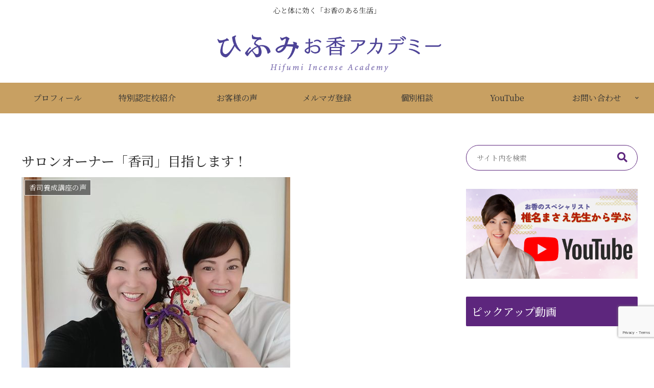

--- FILE ---
content_type: text/html; charset=utf-8
request_url: https://www.google.com/recaptcha/api2/anchor?ar=1&k=6LcqbJgkAAAAAJfzkVfqjE68H5r5CC2rr7enQY4U&co=aHR0cHM6Ly9oaWZ1bWktb2tvdS1hY2FkZW15LmNvbTo0NDM.&hl=en&v=PoyoqOPhxBO7pBk68S4YbpHZ&size=invisible&anchor-ms=20000&execute-ms=30000&cb=lf1ecul9gfvk
body_size: 48806
content:
<!DOCTYPE HTML><html dir="ltr" lang="en"><head><meta http-equiv="Content-Type" content="text/html; charset=UTF-8">
<meta http-equiv="X-UA-Compatible" content="IE=edge">
<title>reCAPTCHA</title>
<style type="text/css">
/* cyrillic-ext */
@font-face {
  font-family: 'Roboto';
  font-style: normal;
  font-weight: 400;
  font-stretch: 100%;
  src: url(//fonts.gstatic.com/s/roboto/v48/KFO7CnqEu92Fr1ME7kSn66aGLdTylUAMa3GUBHMdazTgWw.woff2) format('woff2');
  unicode-range: U+0460-052F, U+1C80-1C8A, U+20B4, U+2DE0-2DFF, U+A640-A69F, U+FE2E-FE2F;
}
/* cyrillic */
@font-face {
  font-family: 'Roboto';
  font-style: normal;
  font-weight: 400;
  font-stretch: 100%;
  src: url(//fonts.gstatic.com/s/roboto/v48/KFO7CnqEu92Fr1ME7kSn66aGLdTylUAMa3iUBHMdazTgWw.woff2) format('woff2');
  unicode-range: U+0301, U+0400-045F, U+0490-0491, U+04B0-04B1, U+2116;
}
/* greek-ext */
@font-face {
  font-family: 'Roboto';
  font-style: normal;
  font-weight: 400;
  font-stretch: 100%;
  src: url(//fonts.gstatic.com/s/roboto/v48/KFO7CnqEu92Fr1ME7kSn66aGLdTylUAMa3CUBHMdazTgWw.woff2) format('woff2');
  unicode-range: U+1F00-1FFF;
}
/* greek */
@font-face {
  font-family: 'Roboto';
  font-style: normal;
  font-weight: 400;
  font-stretch: 100%;
  src: url(//fonts.gstatic.com/s/roboto/v48/KFO7CnqEu92Fr1ME7kSn66aGLdTylUAMa3-UBHMdazTgWw.woff2) format('woff2');
  unicode-range: U+0370-0377, U+037A-037F, U+0384-038A, U+038C, U+038E-03A1, U+03A3-03FF;
}
/* math */
@font-face {
  font-family: 'Roboto';
  font-style: normal;
  font-weight: 400;
  font-stretch: 100%;
  src: url(//fonts.gstatic.com/s/roboto/v48/KFO7CnqEu92Fr1ME7kSn66aGLdTylUAMawCUBHMdazTgWw.woff2) format('woff2');
  unicode-range: U+0302-0303, U+0305, U+0307-0308, U+0310, U+0312, U+0315, U+031A, U+0326-0327, U+032C, U+032F-0330, U+0332-0333, U+0338, U+033A, U+0346, U+034D, U+0391-03A1, U+03A3-03A9, U+03B1-03C9, U+03D1, U+03D5-03D6, U+03F0-03F1, U+03F4-03F5, U+2016-2017, U+2034-2038, U+203C, U+2040, U+2043, U+2047, U+2050, U+2057, U+205F, U+2070-2071, U+2074-208E, U+2090-209C, U+20D0-20DC, U+20E1, U+20E5-20EF, U+2100-2112, U+2114-2115, U+2117-2121, U+2123-214F, U+2190, U+2192, U+2194-21AE, U+21B0-21E5, U+21F1-21F2, U+21F4-2211, U+2213-2214, U+2216-22FF, U+2308-230B, U+2310, U+2319, U+231C-2321, U+2336-237A, U+237C, U+2395, U+239B-23B7, U+23D0, U+23DC-23E1, U+2474-2475, U+25AF, U+25B3, U+25B7, U+25BD, U+25C1, U+25CA, U+25CC, U+25FB, U+266D-266F, U+27C0-27FF, U+2900-2AFF, U+2B0E-2B11, U+2B30-2B4C, U+2BFE, U+3030, U+FF5B, U+FF5D, U+1D400-1D7FF, U+1EE00-1EEFF;
}
/* symbols */
@font-face {
  font-family: 'Roboto';
  font-style: normal;
  font-weight: 400;
  font-stretch: 100%;
  src: url(//fonts.gstatic.com/s/roboto/v48/KFO7CnqEu92Fr1ME7kSn66aGLdTylUAMaxKUBHMdazTgWw.woff2) format('woff2');
  unicode-range: U+0001-000C, U+000E-001F, U+007F-009F, U+20DD-20E0, U+20E2-20E4, U+2150-218F, U+2190, U+2192, U+2194-2199, U+21AF, U+21E6-21F0, U+21F3, U+2218-2219, U+2299, U+22C4-22C6, U+2300-243F, U+2440-244A, U+2460-24FF, U+25A0-27BF, U+2800-28FF, U+2921-2922, U+2981, U+29BF, U+29EB, U+2B00-2BFF, U+4DC0-4DFF, U+FFF9-FFFB, U+10140-1018E, U+10190-1019C, U+101A0, U+101D0-101FD, U+102E0-102FB, U+10E60-10E7E, U+1D2C0-1D2D3, U+1D2E0-1D37F, U+1F000-1F0FF, U+1F100-1F1AD, U+1F1E6-1F1FF, U+1F30D-1F30F, U+1F315, U+1F31C, U+1F31E, U+1F320-1F32C, U+1F336, U+1F378, U+1F37D, U+1F382, U+1F393-1F39F, U+1F3A7-1F3A8, U+1F3AC-1F3AF, U+1F3C2, U+1F3C4-1F3C6, U+1F3CA-1F3CE, U+1F3D4-1F3E0, U+1F3ED, U+1F3F1-1F3F3, U+1F3F5-1F3F7, U+1F408, U+1F415, U+1F41F, U+1F426, U+1F43F, U+1F441-1F442, U+1F444, U+1F446-1F449, U+1F44C-1F44E, U+1F453, U+1F46A, U+1F47D, U+1F4A3, U+1F4B0, U+1F4B3, U+1F4B9, U+1F4BB, U+1F4BF, U+1F4C8-1F4CB, U+1F4D6, U+1F4DA, U+1F4DF, U+1F4E3-1F4E6, U+1F4EA-1F4ED, U+1F4F7, U+1F4F9-1F4FB, U+1F4FD-1F4FE, U+1F503, U+1F507-1F50B, U+1F50D, U+1F512-1F513, U+1F53E-1F54A, U+1F54F-1F5FA, U+1F610, U+1F650-1F67F, U+1F687, U+1F68D, U+1F691, U+1F694, U+1F698, U+1F6AD, U+1F6B2, U+1F6B9-1F6BA, U+1F6BC, U+1F6C6-1F6CF, U+1F6D3-1F6D7, U+1F6E0-1F6EA, U+1F6F0-1F6F3, U+1F6F7-1F6FC, U+1F700-1F7FF, U+1F800-1F80B, U+1F810-1F847, U+1F850-1F859, U+1F860-1F887, U+1F890-1F8AD, U+1F8B0-1F8BB, U+1F8C0-1F8C1, U+1F900-1F90B, U+1F93B, U+1F946, U+1F984, U+1F996, U+1F9E9, U+1FA00-1FA6F, U+1FA70-1FA7C, U+1FA80-1FA89, U+1FA8F-1FAC6, U+1FACE-1FADC, U+1FADF-1FAE9, U+1FAF0-1FAF8, U+1FB00-1FBFF;
}
/* vietnamese */
@font-face {
  font-family: 'Roboto';
  font-style: normal;
  font-weight: 400;
  font-stretch: 100%;
  src: url(//fonts.gstatic.com/s/roboto/v48/KFO7CnqEu92Fr1ME7kSn66aGLdTylUAMa3OUBHMdazTgWw.woff2) format('woff2');
  unicode-range: U+0102-0103, U+0110-0111, U+0128-0129, U+0168-0169, U+01A0-01A1, U+01AF-01B0, U+0300-0301, U+0303-0304, U+0308-0309, U+0323, U+0329, U+1EA0-1EF9, U+20AB;
}
/* latin-ext */
@font-face {
  font-family: 'Roboto';
  font-style: normal;
  font-weight: 400;
  font-stretch: 100%;
  src: url(//fonts.gstatic.com/s/roboto/v48/KFO7CnqEu92Fr1ME7kSn66aGLdTylUAMa3KUBHMdazTgWw.woff2) format('woff2');
  unicode-range: U+0100-02BA, U+02BD-02C5, U+02C7-02CC, U+02CE-02D7, U+02DD-02FF, U+0304, U+0308, U+0329, U+1D00-1DBF, U+1E00-1E9F, U+1EF2-1EFF, U+2020, U+20A0-20AB, U+20AD-20C0, U+2113, U+2C60-2C7F, U+A720-A7FF;
}
/* latin */
@font-face {
  font-family: 'Roboto';
  font-style: normal;
  font-weight: 400;
  font-stretch: 100%;
  src: url(//fonts.gstatic.com/s/roboto/v48/KFO7CnqEu92Fr1ME7kSn66aGLdTylUAMa3yUBHMdazQ.woff2) format('woff2');
  unicode-range: U+0000-00FF, U+0131, U+0152-0153, U+02BB-02BC, U+02C6, U+02DA, U+02DC, U+0304, U+0308, U+0329, U+2000-206F, U+20AC, U+2122, U+2191, U+2193, U+2212, U+2215, U+FEFF, U+FFFD;
}
/* cyrillic-ext */
@font-face {
  font-family: 'Roboto';
  font-style: normal;
  font-weight: 500;
  font-stretch: 100%;
  src: url(//fonts.gstatic.com/s/roboto/v48/KFO7CnqEu92Fr1ME7kSn66aGLdTylUAMa3GUBHMdazTgWw.woff2) format('woff2');
  unicode-range: U+0460-052F, U+1C80-1C8A, U+20B4, U+2DE0-2DFF, U+A640-A69F, U+FE2E-FE2F;
}
/* cyrillic */
@font-face {
  font-family: 'Roboto';
  font-style: normal;
  font-weight: 500;
  font-stretch: 100%;
  src: url(//fonts.gstatic.com/s/roboto/v48/KFO7CnqEu92Fr1ME7kSn66aGLdTylUAMa3iUBHMdazTgWw.woff2) format('woff2');
  unicode-range: U+0301, U+0400-045F, U+0490-0491, U+04B0-04B1, U+2116;
}
/* greek-ext */
@font-face {
  font-family: 'Roboto';
  font-style: normal;
  font-weight: 500;
  font-stretch: 100%;
  src: url(//fonts.gstatic.com/s/roboto/v48/KFO7CnqEu92Fr1ME7kSn66aGLdTylUAMa3CUBHMdazTgWw.woff2) format('woff2');
  unicode-range: U+1F00-1FFF;
}
/* greek */
@font-face {
  font-family: 'Roboto';
  font-style: normal;
  font-weight: 500;
  font-stretch: 100%;
  src: url(//fonts.gstatic.com/s/roboto/v48/KFO7CnqEu92Fr1ME7kSn66aGLdTylUAMa3-UBHMdazTgWw.woff2) format('woff2');
  unicode-range: U+0370-0377, U+037A-037F, U+0384-038A, U+038C, U+038E-03A1, U+03A3-03FF;
}
/* math */
@font-face {
  font-family: 'Roboto';
  font-style: normal;
  font-weight: 500;
  font-stretch: 100%;
  src: url(//fonts.gstatic.com/s/roboto/v48/KFO7CnqEu92Fr1ME7kSn66aGLdTylUAMawCUBHMdazTgWw.woff2) format('woff2');
  unicode-range: U+0302-0303, U+0305, U+0307-0308, U+0310, U+0312, U+0315, U+031A, U+0326-0327, U+032C, U+032F-0330, U+0332-0333, U+0338, U+033A, U+0346, U+034D, U+0391-03A1, U+03A3-03A9, U+03B1-03C9, U+03D1, U+03D5-03D6, U+03F0-03F1, U+03F4-03F5, U+2016-2017, U+2034-2038, U+203C, U+2040, U+2043, U+2047, U+2050, U+2057, U+205F, U+2070-2071, U+2074-208E, U+2090-209C, U+20D0-20DC, U+20E1, U+20E5-20EF, U+2100-2112, U+2114-2115, U+2117-2121, U+2123-214F, U+2190, U+2192, U+2194-21AE, U+21B0-21E5, U+21F1-21F2, U+21F4-2211, U+2213-2214, U+2216-22FF, U+2308-230B, U+2310, U+2319, U+231C-2321, U+2336-237A, U+237C, U+2395, U+239B-23B7, U+23D0, U+23DC-23E1, U+2474-2475, U+25AF, U+25B3, U+25B7, U+25BD, U+25C1, U+25CA, U+25CC, U+25FB, U+266D-266F, U+27C0-27FF, U+2900-2AFF, U+2B0E-2B11, U+2B30-2B4C, U+2BFE, U+3030, U+FF5B, U+FF5D, U+1D400-1D7FF, U+1EE00-1EEFF;
}
/* symbols */
@font-face {
  font-family: 'Roboto';
  font-style: normal;
  font-weight: 500;
  font-stretch: 100%;
  src: url(//fonts.gstatic.com/s/roboto/v48/KFO7CnqEu92Fr1ME7kSn66aGLdTylUAMaxKUBHMdazTgWw.woff2) format('woff2');
  unicode-range: U+0001-000C, U+000E-001F, U+007F-009F, U+20DD-20E0, U+20E2-20E4, U+2150-218F, U+2190, U+2192, U+2194-2199, U+21AF, U+21E6-21F0, U+21F3, U+2218-2219, U+2299, U+22C4-22C6, U+2300-243F, U+2440-244A, U+2460-24FF, U+25A0-27BF, U+2800-28FF, U+2921-2922, U+2981, U+29BF, U+29EB, U+2B00-2BFF, U+4DC0-4DFF, U+FFF9-FFFB, U+10140-1018E, U+10190-1019C, U+101A0, U+101D0-101FD, U+102E0-102FB, U+10E60-10E7E, U+1D2C0-1D2D3, U+1D2E0-1D37F, U+1F000-1F0FF, U+1F100-1F1AD, U+1F1E6-1F1FF, U+1F30D-1F30F, U+1F315, U+1F31C, U+1F31E, U+1F320-1F32C, U+1F336, U+1F378, U+1F37D, U+1F382, U+1F393-1F39F, U+1F3A7-1F3A8, U+1F3AC-1F3AF, U+1F3C2, U+1F3C4-1F3C6, U+1F3CA-1F3CE, U+1F3D4-1F3E0, U+1F3ED, U+1F3F1-1F3F3, U+1F3F5-1F3F7, U+1F408, U+1F415, U+1F41F, U+1F426, U+1F43F, U+1F441-1F442, U+1F444, U+1F446-1F449, U+1F44C-1F44E, U+1F453, U+1F46A, U+1F47D, U+1F4A3, U+1F4B0, U+1F4B3, U+1F4B9, U+1F4BB, U+1F4BF, U+1F4C8-1F4CB, U+1F4D6, U+1F4DA, U+1F4DF, U+1F4E3-1F4E6, U+1F4EA-1F4ED, U+1F4F7, U+1F4F9-1F4FB, U+1F4FD-1F4FE, U+1F503, U+1F507-1F50B, U+1F50D, U+1F512-1F513, U+1F53E-1F54A, U+1F54F-1F5FA, U+1F610, U+1F650-1F67F, U+1F687, U+1F68D, U+1F691, U+1F694, U+1F698, U+1F6AD, U+1F6B2, U+1F6B9-1F6BA, U+1F6BC, U+1F6C6-1F6CF, U+1F6D3-1F6D7, U+1F6E0-1F6EA, U+1F6F0-1F6F3, U+1F6F7-1F6FC, U+1F700-1F7FF, U+1F800-1F80B, U+1F810-1F847, U+1F850-1F859, U+1F860-1F887, U+1F890-1F8AD, U+1F8B0-1F8BB, U+1F8C0-1F8C1, U+1F900-1F90B, U+1F93B, U+1F946, U+1F984, U+1F996, U+1F9E9, U+1FA00-1FA6F, U+1FA70-1FA7C, U+1FA80-1FA89, U+1FA8F-1FAC6, U+1FACE-1FADC, U+1FADF-1FAE9, U+1FAF0-1FAF8, U+1FB00-1FBFF;
}
/* vietnamese */
@font-face {
  font-family: 'Roboto';
  font-style: normal;
  font-weight: 500;
  font-stretch: 100%;
  src: url(//fonts.gstatic.com/s/roboto/v48/KFO7CnqEu92Fr1ME7kSn66aGLdTylUAMa3OUBHMdazTgWw.woff2) format('woff2');
  unicode-range: U+0102-0103, U+0110-0111, U+0128-0129, U+0168-0169, U+01A0-01A1, U+01AF-01B0, U+0300-0301, U+0303-0304, U+0308-0309, U+0323, U+0329, U+1EA0-1EF9, U+20AB;
}
/* latin-ext */
@font-face {
  font-family: 'Roboto';
  font-style: normal;
  font-weight: 500;
  font-stretch: 100%;
  src: url(//fonts.gstatic.com/s/roboto/v48/KFO7CnqEu92Fr1ME7kSn66aGLdTylUAMa3KUBHMdazTgWw.woff2) format('woff2');
  unicode-range: U+0100-02BA, U+02BD-02C5, U+02C7-02CC, U+02CE-02D7, U+02DD-02FF, U+0304, U+0308, U+0329, U+1D00-1DBF, U+1E00-1E9F, U+1EF2-1EFF, U+2020, U+20A0-20AB, U+20AD-20C0, U+2113, U+2C60-2C7F, U+A720-A7FF;
}
/* latin */
@font-face {
  font-family: 'Roboto';
  font-style: normal;
  font-weight: 500;
  font-stretch: 100%;
  src: url(//fonts.gstatic.com/s/roboto/v48/KFO7CnqEu92Fr1ME7kSn66aGLdTylUAMa3yUBHMdazQ.woff2) format('woff2');
  unicode-range: U+0000-00FF, U+0131, U+0152-0153, U+02BB-02BC, U+02C6, U+02DA, U+02DC, U+0304, U+0308, U+0329, U+2000-206F, U+20AC, U+2122, U+2191, U+2193, U+2212, U+2215, U+FEFF, U+FFFD;
}
/* cyrillic-ext */
@font-face {
  font-family: 'Roboto';
  font-style: normal;
  font-weight: 900;
  font-stretch: 100%;
  src: url(//fonts.gstatic.com/s/roboto/v48/KFO7CnqEu92Fr1ME7kSn66aGLdTylUAMa3GUBHMdazTgWw.woff2) format('woff2');
  unicode-range: U+0460-052F, U+1C80-1C8A, U+20B4, U+2DE0-2DFF, U+A640-A69F, U+FE2E-FE2F;
}
/* cyrillic */
@font-face {
  font-family: 'Roboto';
  font-style: normal;
  font-weight: 900;
  font-stretch: 100%;
  src: url(//fonts.gstatic.com/s/roboto/v48/KFO7CnqEu92Fr1ME7kSn66aGLdTylUAMa3iUBHMdazTgWw.woff2) format('woff2');
  unicode-range: U+0301, U+0400-045F, U+0490-0491, U+04B0-04B1, U+2116;
}
/* greek-ext */
@font-face {
  font-family: 'Roboto';
  font-style: normal;
  font-weight: 900;
  font-stretch: 100%;
  src: url(//fonts.gstatic.com/s/roboto/v48/KFO7CnqEu92Fr1ME7kSn66aGLdTylUAMa3CUBHMdazTgWw.woff2) format('woff2');
  unicode-range: U+1F00-1FFF;
}
/* greek */
@font-face {
  font-family: 'Roboto';
  font-style: normal;
  font-weight: 900;
  font-stretch: 100%;
  src: url(//fonts.gstatic.com/s/roboto/v48/KFO7CnqEu92Fr1ME7kSn66aGLdTylUAMa3-UBHMdazTgWw.woff2) format('woff2');
  unicode-range: U+0370-0377, U+037A-037F, U+0384-038A, U+038C, U+038E-03A1, U+03A3-03FF;
}
/* math */
@font-face {
  font-family: 'Roboto';
  font-style: normal;
  font-weight: 900;
  font-stretch: 100%;
  src: url(//fonts.gstatic.com/s/roboto/v48/KFO7CnqEu92Fr1ME7kSn66aGLdTylUAMawCUBHMdazTgWw.woff2) format('woff2');
  unicode-range: U+0302-0303, U+0305, U+0307-0308, U+0310, U+0312, U+0315, U+031A, U+0326-0327, U+032C, U+032F-0330, U+0332-0333, U+0338, U+033A, U+0346, U+034D, U+0391-03A1, U+03A3-03A9, U+03B1-03C9, U+03D1, U+03D5-03D6, U+03F0-03F1, U+03F4-03F5, U+2016-2017, U+2034-2038, U+203C, U+2040, U+2043, U+2047, U+2050, U+2057, U+205F, U+2070-2071, U+2074-208E, U+2090-209C, U+20D0-20DC, U+20E1, U+20E5-20EF, U+2100-2112, U+2114-2115, U+2117-2121, U+2123-214F, U+2190, U+2192, U+2194-21AE, U+21B0-21E5, U+21F1-21F2, U+21F4-2211, U+2213-2214, U+2216-22FF, U+2308-230B, U+2310, U+2319, U+231C-2321, U+2336-237A, U+237C, U+2395, U+239B-23B7, U+23D0, U+23DC-23E1, U+2474-2475, U+25AF, U+25B3, U+25B7, U+25BD, U+25C1, U+25CA, U+25CC, U+25FB, U+266D-266F, U+27C0-27FF, U+2900-2AFF, U+2B0E-2B11, U+2B30-2B4C, U+2BFE, U+3030, U+FF5B, U+FF5D, U+1D400-1D7FF, U+1EE00-1EEFF;
}
/* symbols */
@font-face {
  font-family: 'Roboto';
  font-style: normal;
  font-weight: 900;
  font-stretch: 100%;
  src: url(//fonts.gstatic.com/s/roboto/v48/KFO7CnqEu92Fr1ME7kSn66aGLdTylUAMaxKUBHMdazTgWw.woff2) format('woff2');
  unicode-range: U+0001-000C, U+000E-001F, U+007F-009F, U+20DD-20E0, U+20E2-20E4, U+2150-218F, U+2190, U+2192, U+2194-2199, U+21AF, U+21E6-21F0, U+21F3, U+2218-2219, U+2299, U+22C4-22C6, U+2300-243F, U+2440-244A, U+2460-24FF, U+25A0-27BF, U+2800-28FF, U+2921-2922, U+2981, U+29BF, U+29EB, U+2B00-2BFF, U+4DC0-4DFF, U+FFF9-FFFB, U+10140-1018E, U+10190-1019C, U+101A0, U+101D0-101FD, U+102E0-102FB, U+10E60-10E7E, U+1D2C0-1D2D3, U+1D2E0-1D37F, U+1F000-1F0FF, U+1F100-1F1AD, U+1F1E6-1F1FF, U+1F30D-1F30F, U+1F315, U+1F31C, U+1F31E, U+1F320-1F32C, U+1F336, U+1F378, U+1F37D, U+1F382, U+1F393-1F39F, U+1F3A7-1F3A8, U+1F3AC-1F3AF, U+1F3C2, U+1F3C4-1F3C6, U+1F3CA-1F3CE, U+1F3D4-1F3E0, U+1F3ED, U+1F3F1-1F3F3, U+1F3F5-1F3F7, U+1F408, U+1F415, U+1F41F, U+1F426, U+1F43F, U+1F441-1F442, U+1F444, U+1F446-1F449, U+1F44C-1F44E, U+1F453, U+1F46A, U+1F47D, U+1F4A3, U+1F4B0, U+1F4B3, U+1F4B9, U+1F4BB, U+1F4BF, U+1F4C8-1F4CB, U+1F4D6, U+1F4DA, U+1F4DF, U+1F4E3-1F4E6, U+1F4EA-1F4ED, U+1F4F7, U+1F4F9-1F4FB, U+1F4FD-1F4FE, U+1F503, U+1F507-1F50B, U+1F50D, U+1F512-1F513, U+1F53E-1F54A, U+1F54F-1F5FA, U+1F610, U+1F650-1F67F, U+1F687, U+1F68D, U+1F691, U+1F694, U+1F698, U+1F6AD, U+1F6B2, U+1F6B9-1F6BA, U+1F6BC, U+1F6C6-1F6CF, U+1F6D3-1F6D7, U+1F6E0-1F6EA, U+1F6F0-1F6F3, U+1F6F7-1F6FC, U+1F700-1F7FF, U+1F800-1F80B, U+1F810-1F847, U+1F850-1F859, U+1F860-1F887, U+1F890-1F8AD, U+1F8B0-1F8BB, U+1F8C0-1F8C1, U+1F900-1F90B, U+1F93B, U+1F946, U+1F984, U+1F996, U+1F9E9, U+1FA00-1FA6F, U+1FA70-1FA7C, U+1FA80-1FA89, U+1FA8F-1FAC6, U+1FACE-1FADC, U+1FADF-1FAE9, U+1FAF0-1FAF8, U+1FB00-1FBFF;
}
/* vietnamese */
@font-face {
  font-family: 'Roboto';
  font-style: normal;
  font-weight: 900;
  font-stretch: 100%;
  src: url(//fonts.gstatic.com/s/roboto/v48/KFO7CnqEu92Fr1ME7kSn66aGLdTylUAMa3OUBHMdazTgWw.woff2) format('woff2');
  unicode-range: U+0102-0103, U+0110-0111, U+0128-0129, U+0168-0169, U+01A0-01A1, U+01AF-01B0, U+0300-0301, U+0303-0304, U+0308-0309, U+0323, U+0329, U+1EA0-1EF9, U+20AB;
}
/* latin-ext */
@font-face {
  font-family: 'Roboto';
  font-style: normal;
  font-weight: 900;
  font-stretch: 100%;
  src: url(//fonts.gstatic.com/s/roboto/v48/KFO7CnqEu92Fr1ME7kSn66aGLdTylUAMa3KUBHMdazTgWw.woff2) format('woff2');
  unicode-range: U+0100-02BA, U+02BD-02C5, U+02C7-02CC, U+02CE-02D7, U+02DD-02FF, U+0304, U+0308, U+0329, U+1D00-1DBF, U+1E00-1E9F, U+1EF2-1EFF, U+2020, U+20A0-20AB, U+20AD-20C0, U+2113, U+2C60-2C7F, U+A720-A7FF;
}
/* latin */
@font-face {
  font-family: 'Roboto';
  font-style: normal;
  font-weight: 900;
  font-stretch: 100%;
  src: url(//fonts.gstatic.com/s/roboto/v48/KFO7CnqEu92Fr1ME7kSn66aGLdTylUAMa3yUBHMdazQ.woff2) format('woff2');
  unicode-range: U+0000-00FF, U+0131, U+0152-0153, U+02BB-02BC, U+02C6, U+02DA, U+02DC, U+0304, U+0308, U+0329, U+2000-206F, U+20AC, U+2122, U+2191, U+2193, U+2212, U+2215, U+FEFF, U+FFFD;
}

</style>
<link rel="stylesheet" type="text/css" href="https://www.gstatic.com/recaptcha/releases/PoyoqOPhxBO7pBk68S4YbpHZ/styles__ltr.css">
<script nonce="7GvrFM2nI_E_UiQd6ecmhg" type="text/javascript">window['__recaptcha_api'] = 'https://www.google.com/recaptcha/api2/';</script>
<script type="text/javascript" src="https://www.gstatic.com/recaptcha/releases/PoyoqOPhxBO7pBk68S4YbpHZ/recaptcha__en.js" nonce="7GvrFM2nI_E_UiQd6ecmhg">
      
    </script></head>
<body><div id="rc-anchor-alert" class="rc-anchor-alert"></div>
<input type="hidden" id="recaptcha-token" value="[base64]">
<script type="text/javascript" nonce="7GvrFM2nI_E_UiQd6ecmhg">
      recaptcha.anchor.Main.init("[\x22ainput\x22,[\x22bgdata\x22,\x22\x22,\[base64]/[base64]/[base64]/[base64]/[base64]/[base64]/[base64]/[base64]/[base64]/[base64]\\u003d\x22,\[base64]\\u003d\x22,\[base64]/w7bCm8Odw6jDhMK0w7p3w54MwrB2w510w4LCv1pwwqJGCBjCv8OjZMOowplmw5XDqDZaw4Ffw6nDiGDDrTTCjcKpwotUHsO1JsKfOAjCtMKaXcKaw6Flw7nCjw9iwo0HNmnDtihkw4wvLgZNZ3/CrcK/woXDp8ODcAxzwoLCpmoFVMO9LTlEw499wovCj07Cg1LDsUzCmsOdwosEw4RRwqHCgMOBR8OIdBrCh8K4wqY+w4JWw7dzw6VRw4Qmwo5aw5QuP0JXw54cG2UoXS/[base64]/CjWZxbDcew5LDmcOOw6BSwqcqw67DqMKoFA3DvMKiwrQDwoM3GMOXVxLCuMOIwpPCtMObwoXDi3wCw5/DuAUwwoA9QBLCh8OvNSB6WD42GcOWVMOyEWpgN8KBw5DDp2ZQwo84EETDpXRSw5DCr2bDlcK6PQZ1w5LCo2dcwp/CjhtLQXnDmBrCpyDCqMObwqrDj8OLf1rDsB/DhMO7OStDw5nCgm9SwoosVsK2O8OuWhhywpFdcsK7HHQTwooewp3DjcKhGsO4cyHCrxTCmVrDl3TDkcOvw7vDv8OVwoBIB8OXLRJDaF0ZAgnCrmvCmSHCmkjDi3AjKsKmEMKnwqrCmxPDhVbDl8KTfR7DlsKlHMO/[base64]/[base64]/DvcO+wqQZw7xIDcOew4QNRsOIesODw4DDkB8Kw4PCmcOybMOEw5hJWgANwq5LwqrDscObwrbDpjPClsOHNQLDmcOswpLDqnc2wpVgwqtODMKMw7AMwrTCuVo5WBdSwrPDgQLCknQbw5gAwr/DqMK7KcO4wq4Bw5p5a8O1w55qw6Mvw6rDkA3Cl8Kww6wEDghFw5pyIgLDl2vDu1REIDJnw79+JG1awosyIMO0a8K0wqrDtlrCqcKfwoPCgMKxwrx4dhzCqUZKwoQBIsOrwqjCmG05JzjChMK0H8OxKE4Fw57CqF3CgRdCw6Vgw7/ClcOFaz9xAXpUc8O/[base64]/DjEPCl8OZw5HDpsK7Bg00WMOrwr7CqiTDgsKrIUtJw5Y6wq/Do0TDiD5pIsO3w4fCg8OFBmnDtMKwZAfDh8OjQwLCpsOvenvCtE0PGsKqasOLwrvCjMKqwqfCmHzDscK8wq5zdsOqwo9ZwpnCmlfCoAfDu8K9IwjCoDTCgsObPmzDhcOaw4/CiG5oCsOsdifDmMKsbMO3QsKew7oywqZcwp7Cv8KxwqDCicK8wrkOwr/Cv8OMwpvDlELDgV9FIipgeBxgw6Zif8O7wp10wo7DmVokKU7CoXsmw4IDwrZJw6TDvzbCr0w0w4fCmV4WwozDtyXDl0Znwqd0w7Uqw5Y/Xm3Cp8KhcsOOwojCl8OuwqZtwodnRCtTfRhgflHChSIyVMOnw43CvyYKMALDvgwhRcKRw7PDjsKVMMONw6xaw54iwr/CrzA+wpd2FE9KUy8LE8OTUcOCwotRwqTDqMKowpZ6J8KbwopuIsObwpQvASA/wrd7wqPCvMO6McOIwoHDp8O7wr7CjsOseVghFjnCrAJ5McKMwoPDiS7ClXrDkhnClsOQwqQsBBLDoHfDrcKSZsOfw5Udw6oCwqTCnMOuwqxWdBzCpjpCXwMMwrDDmsKiVsOnwr/ChRt9wo0kNj/DmcOYX8K+MMK1YsKOw4TCg3N3w4/Cp8OlwpJsw5HDukfDi8OvZsOSw5cow6rCmRDDhmFFGEnClMOXw7hPUm/[base64]/DvsKRwqfDh2rDosKlw7jDp8OYdsKWYzAVB8OcXUhAO2wKw6hEw6rDvDPCkyHDmMO4PgvDpw3DjcOXCMKkw4/ChcOQw6kAw4PDvFTCkk4aZERGw5PDpB3DhMOjw7DCrMKidMOtw6U6OBpQwrkFHUl4Vj8TPcOsJg/[base64]/DvsKTCxrCncKFw6IuKMKzwrdxwqszwozDvMKKDcK+IktSWsKQbgTCqcKUFXFbw75Kwq5Mf8KSWcKZYUlBw6kjwr/CisKCSHDDuMO1wqXCvGgtAsODPk8dP8OlLTrCj8OOIsKAY8KrLmfCgW7ChMOmb1wQQxNRwooEayFLw7PCnknCk2/Dky/CthVpMsOgM285w6h1wpLDv8KSw5nDh8KtawpWw5jDkgN6w7MoahVZDzjCqVrCvmTCrsOIwo0Uw5vCncO/w7JfWT1+UMO6w5PClSvDkUDCkcOGH8Ksw5TCj1zCncKYJ8KVw6AXBSQIVsOpw4lqBz/Dt8OKDMK/w57DlDQ0DTzCjGQwwqJlwqrDnhvChyYpwobDkMK6wpQKwoPCvmQ7I8O2U2E2woJfNcOmfQPCsMOYYiHDl3YTwr1YTsKDHsOKw5o/fcKEUnvDpQtKw6USwpFQCT1UfMOkX8KkwogScsOATcK4fnkpw7fDiwzDvMOMwphWIDgxUhJEw7nDkMO2wpTCqcOQCz/[base64]/[base64]/wrrDuMKIDMK/TQ7Dm8KQwpbCvsKHwr4wCMKJw6jCpzw6B8K7wpwNfkduecO7wqtsFk01wps2w4Fmwp/[base64]/CocKqXmNZdcKaK8KAWDvCncKqw7Rdw7PCisORwp/DuDxzZcOcFcKcwojCjcKgbiTDuh8Dw6TDl8KQw7fDpMKQwqYww4QBwrrDgcOsw7nDj8KcH8KSQD3Cj8KWAcKTVFrDmcKlT1XClcOcXDDCn8KqP8OlasOIwosaw588woZGwp3DihzCnMOtdsK8w6DDuhHDpwM+DwPDqV8Pb17DqifCtU7DmRvDp8Kww4hEw7PCjsO/wqYiw6ElQ0RnwokqHMOka8OrCsOawqQqw5A4w53CuRHDmsKqbcKGw5bCisOGwqVOXWrDtR3Cj8O1wqTDlTQZTgVfwpJsIMKow6N7cMOWwqAOwpAISMORExtewpnDmsK2K8Obw4xReFjCpxjCiQDClFovdxfCo1/DrsOqVQUNw7Uiw4jCjWtPGhxFFMOdBj/CsMKlPsKfwp80GsOSw5MFw5rDvsOzw7I7w4wbw6cJX8K5wrAqDmrCiTtywqJhw6rClMO7Ey0ZasO2ECPDtlLCnV1lE2ovwp5kw5nCpQbDrHPDrlBqwoTCiF7DtVRswq0YwpPCrCHCjsKkw4I5VmA6MMKFwozCicOAw7XDrsO2wpzCpW0PasOjw7hQwpLDocK4AVpywq/Do1MgacKQw53CpMOgCsO0wqx3AcOCCMKPTEVYwo4oM8Ouw5bDnzfCpsKKYBgNch45w7HCgT5GwqzDlzRLXsK2wotPUMOHw67DkEvCkcOxwp3DsV5FJzXDpcKSNFrDrUZyKSXDrMOBwonDjcOJwoDCvD/[base64]/DvHLCqMKlwooHwqo3wohjIUt4ADdaw4fClFrDmlh9FQgTw7klI1M7McOIZHUIw6B3FiQNw7VyccK+LcOYXCLClUPDlMKFwr7DrBzCjMO8HRsoB3/CjsK3w6jDj8KgaMOhGsO5w5bCh0XDusKaIFfCgMKfBMOvwobDn8OdZCDCnDfDoVvDgMOSQ8OWccOQV8OIwrUoCcOHwrnChMOtdQ7ClmoPwqzClU0HwqRaw7XDhcKnw6oNDcOEwpzCn27Dg2DCnsKiEFhFVcOcw7DDksKoN0VHw5bCjcK5wpdIbcO6w4/Dm3ZNw67DvzMzwqnDux8UwpRdPcKWwrMUw4dEcMOHWGTDoQ16fMOfwqrCg8OLwrLCtsOLw7ZGbgHCgMOdwpXCtzduZsKCw4BYYcO/w6ZKVcOKw7TDoC98w6tjwqjDjyBbW8KUwrDDscOaLsKQwrrDtsKadsO4wrLCsTIXd0AZdgLCk8O2wrlPKMKnCQENwrHCrGzCuQDDokwGbMK8w5AcRcKCwpwyw7bCtcOWN2TCvsKTemTDpHTCsMOaL8Oiw5HCkx49wpjCg8Kiw4/CjcOrwp3CokFgA8OQCAttw7TDqMOkwqDDrcKRw5/Dr8KawrYsw6JsRcKww6bCjDMFRUw8wpJiV8K5w4PCh8K/wqoswpjDqsOeMsOIwpTCt8KDeifCm8Obw7ggw5Jrw7h0US0zwodsYEESJsOiTnfDvwcnG1kbw43DksOAcsO8VcOWw6cfw4dnw7fDpMK5wrPCqMK+Jg7DtFLDuChNJhnCuMO6wpdjRi9cw4jChVx/wpTCjsKucMOuwqkVwq5pwr1Xwo5MwpvDg2zCs2nDjR3Djl3CrUUsFcKeEsK3bRjDjGfDslsSesK+w7bCl8KawqJISMONVcOewrPCqcK1N2jDv8OEwrhpwphHw4PDr8O4Y1fCgcK1CMOvw5XCv8KTwqYSwoU/[base64]/cDx+wrl+CUEzwqHCt8KQwr9gw5hcw7bDiMKYwok5w5kywozDiwnCkh3CmMKawovDijrCjErDjsOawqUBwqprwrlhFsOkwpLCvy8rV8KCw4kHb8OLK8OuKMKFchZXE8O4CsOPRxchblVZw4RMw6PDqHN9QcO/[base64]/[base64]/CvsOmw6Uew7szRmAAw7PCn8Oswq/[base64]/wpJ7wqTDhMKJw49WwoPDsMKxKTZsIcKAXMOtI8Kjw4fCtH/Cv3XCvyIYwrbCtkrDn0AQCMKhw6bCu8Kpw4LDicOMw4nCjcOkd8KnwonDkVTCvCzDoMKOR8KQN8KAFQlqw7bDjHLDrsOaNcOVYsKGHnUrQcOjV8OtfRHDogRDH8Kpw7TDqsOpw7zCumxdw6Mqw6gRwodTwrvCrjLDtRs0w77CmyvCgMOqfDwsw6kMw7w/[base64]/Dj8O2V8K0wo83wpkGGMK1AcO7ewbCiXTDosKhbcKqXsK1wpNfw5FsDMOpw58KwpR0w7grBcKSw5PCn8O/VXsLw6AMwoDDmsOHIcOzw5DCi8OKwrtKwrjDhsKSwrbDrMO+OFECwrVdw40sJRJpw4xMKsOTF8OXwqZiwo1iwpHCn8KXwokOAcK4wpzCtsK6EUTCqsKzbHVsw79PLGvClcO1B8ORwp/DtcKow4LDiDk0w6fCh8K/wo47w6DCozTCo8OiwpHDhMK/wp8LXxnCuHJuWsOOXMKWWMK9MMOoasO2w55aAirCpcKcYsOBQjJvJsK5w50/w6vCicKLwr8Yw7fDvcO2w7DDl31fQyMVfDJKGDvDmsOdwoTCj8OZQhdwBTHCtcKeF0pSw69ZXTxNw7shDBxbNcKLw4/Cnwx3VMKsdcOHV8Krw4tHw4/DmQx2w6fDucOgb8KkMMKXAMK4wrkiSzDCnUzCnMKbBcOJfy/Ch000BghXwrYCw4HDuMK4w699dMOcwpRcw5PChiZawpTDtgjDn8OMPylAwqd0JVNOw7jCiXTCisKlJMKeUSMFUcO9wp/CoSPCrcKFasKLwoXCnHjDpVhmAsKwIXLCq8KBwoBAwobDuDLDqmslwqRxL3PCl8KbJsOBw7HDvAdsWgMhTcOiQMKULEjCvcOkHMKFw4xsWMKfwogPasKUwqMuW0/DgMOnw5bCrcK/w7UgSSd7wobDm3UrWWPDpAYkwpJtwq3DrG8kw7cuHwJnw5cgwrLDvcK1w53DnwhNwokAPcKAw7k5NsKMwrzCgsKsdMO/w7VwCAI2w7HDtsOyfUrDgcKtw6Bgw6fDmHwNwq5PMcKewq3CucKFIMKWBhPCugtlSF/CgsKjKknDtkvDocKKwrDDs8OXw54SRh7CqULCuHg7wql+C8KtVcKQGWLDtsK/wqQqw7d/aGXCqlLCv8KAOhNOMV4hJnXCscKAwoINwo3CtsKfwqAOGAELCERSX8OUFMOkw6lodsOOw4ErwqoPw4XCmwrDtjrCosK5A006w4DCsw9ow5DDgsK/[base64]/CisO0bcKZwonCrMKzw6bDl38mKsKpTwLDocKiw5bCvBbCgETCosOgfsOLacKDw71/w77Cp05rECokw78+wpUzO1NzIH19w6lJw5Jow73ChkAQOC3Dm8Khw4lAw40yw6PCiMOswpjDp8KIccO9XS1Wwqdxwo8+w4MIw7lDwqfDriHCsH3CicOHw6ZJLldiwoXDl8K7bMODemclwpNAOA8qEMOAJTcFWMOJe8ObwpPDp8K3TD/[base64]/w6bDkB7DscKAKx5fJBnDtXzDqsKib1LDgsOPw5ZOcCwZwowBCMKVEsKywqhRw6k1UsK3RMKswqx0w6/CinLCgsKawqgrY8Kxw6xjPm/Cp1FhOcOvXcO3OcObeMKbczbCsirDp3zDsE/DlC/DpsKyw75swq52woXDmsKiw7/DkSxXw6QYX8KMworDq8OqwqzDmiRmYMKcYsOpw6o8ElzCnMOowrJMJsKWa8K0PFfDusO8w45kPWZwawXCrhjDoMKMGBLDqVt3w5XCtznDkzHDsMK2FVXDg27Ct8OheWA0wpgKw7c3XcONanlVw6LCuH3CvsKbNF/CvXnCuStDwrDDjErCrMOQwoXCoxheRMKmT8KUw7JnasKxw70dY8K1wqrCkjhSQwsGAHLDlRNEwoQFOHkRcDklw5MlwqzDhCF2Y8OqeR/DgwHCq1/Dp8KgRMKTw4BdcBAKw6cVdnUZVcOhSUcywpbCrwhBwqspZ8KONRUCJMOhw5/DlsOrwrzDgsO/[base64]/CsSPDjyFtQsOhw7xJcsOJwoo2TAnCmcOdbyYnG8Obw7fDvCnDqQxVKllNw6bCjsKOb8Osw4pEwp14wqNYw4lEesO/w7bDpcOzcSrDoMOuw5rDh8OrIgDCqcKxw7zCqhPDik7Di8OGaisNfcKRw4pmw5XDmlzDhcOGFsKPSxTDmmjCncKgH8O0d0Exwr1Aa8OPwpdcVsK/HWE6wqvCtcKSw6ZBwoNnc3jCuQ5/wp7CncKzwpbDlMK7w7RTMjXCmcK4CVVWwovDsMOBWgI4J8KbwpfCqk7ClsOmQEEuwozCkcKqEMORS1fCosOdw67Dn8KiwrTDpm5mw5pZUA0MwptLS1IFOXvDrMOrLj7CpW/CnxTDiMOnPljCg8KdMTbCqVDCgWV7H8OMwqvCkE/Du0oMFEHDoETDt8KpwpUCKUQgV8OJTsKpwozClcOJJSnDgxvDl8KxacOfwpDDicKvfmrCiHnDgBhrwoPCqMO8KsOJfDV+cmHCscKQG8OcNsK7V3nCssKPCcKwRjnDgSDDp8K8M8K/wrUpwrvClMOKwrXDvxwSH3zDsGsuwpPCn8KIVMKUwoXDhS3CvcK4wpTDg8O5GljCqcOqIUkbw7ERA3DCk8OKw7rCr8O3K0Fhw44Ow7vDpX9/w60xfkTCpC5Fw7nDh03DtkLDqcOsbm/Ds8O5woTDjcKZw4oCRS9Nw4EkF8O8T8OZBV7ClsKWwoXCjsOcFcOkwrgbA8Ogw4fCi8Kqw7FiKcOWUcKVfSDCo8KNwp0fwpRBwqvDrkTCssOow6/CvBLDr8Kmw5zDosKPLMKiVnZ/wqzCizoNLcK+wq/[base64]/CmgPCjsKJGhnColl0wpnDo8O3wpgtw6PCiMOLworDpSnDuyUXamfCqDstEMKHVMOFwqM8V8KSasOSGQQLw6PCr8OGTDrCo8Krw6cGf3PDu8Ouw7spwqUjcsONG8KkTQrCt1I/bsKnw5LClwo4XsK2OcOQw7BocsOhwpFVOkoDw6gSWnnDqsOBw555OBDDplQTLFDDq202CMOQw5DCtC4BwpjDqMOUw4FTLcKGw5LCsMO3N8OhwqTDmwHDqE0BSsOJw6gEw6RracKNwqtJP8OIw5/[base64]/[base64]/CuMKNw6DDrsOlS8KHWH3DlcK0TXhNw6jDozvChsKPI8KUwopjwqzChcOGwqUiwoLCrkwoOsOhw74KA0MRUWdVaEguVMO+w6p3VTfDjW/CsjM+NXnCtMOzw55vYHdsw4kldUUqN1Akw4Brw60TwoQmwrrCuBvDpmTCmTPClR/DnExKEhIHV1/[base64]/[base64]/[base64]/CgEXDkXjDujQ2w5EXwqbDuloJwrvDmMKOwr3DuTIQBW4hXcOtT8OqFsOuc8K8CBNRwrEzw5Y9w4c+JU3Cjk8/IcOVdsKFwog8w7TDhcKydxHCiV8RwoBFwpTCowgOwo9uw6wTaEbDigRJLUMWw7TDlMOGDsOyAgrDvMO/wqY6w4zCgcOocsKsw7Z7wqUMF3JPwpNZKg/DviXCiXjDkEzDj2bCgEpAwqLCrR7DvcORw47CnhvCrMOfQl51w7lTw6smwp/DqsOVChxlwphqwpscasOPXcO7d8K0WVRADcKvFTHCiMOMc8KCLxlPwqHCn8Oow7/Dm8O/GlsywoUZaUvCs0LCs8O6UMKtwq7DoGjDvcOzw5Mlw6YfwqISwop+w6/Clzpyw4MVTDl7wpnCtsKBw7DCoMKtwrTCh8KAw4I/[base64]/DosOzw4NWBRzCssOGG21iE0UlIMOxwqgKw7pAIDx0w5dAwqfCjMO6w5jDhMO6wpl5TcKrw7Nbw7PDhMOCw7pDa8Oeag/DlMOmwqdGIMKfw4XCiMOwYsKEwqRQw5tTw5BBwpDDg8KNw4Z6w4TCrF3DoUBhw4TCuU3DszBbUXbClFTDp8O3w4jClVvCjMOww4/CiHnDvMOGfMOQw7PDjsOqajFdwonDnsOte0HDnFFdw5vDmhIswoAMIXfDmxRKw4oeUiHDghLDqkPCglkpEn0LFMOFw41ZJMKtPzDDgcOhwpTDssO7bMOZS8Kkw6DDqQrDgcOIa1EOw4vDtCDDhMK3TcORB8Oyw4jDusKBI8KVw7/[base64]/TnbDm8KJw5BoV1gneU1LYU3DmMK2eQAeGwRsfsO9NMOSK8KXSRfCoMOFGRLDr8KPLsOAw6LDphwqPGIbw7s8V8Onw6nCuAJvFsOgWH7DgMOswo1Qw7J/BMOWEA7DkwDCiSwCw7Mlw5jDj8KIw4nCo1A0DHh+dMOiG8KwJcOKw6jDvRZMwrzCjsOJKi4TfsKjWMOKwrzCosOINiXCtsKBw4YFwoNzXSHCt8KWPFvDvTF0wp3DmcKMXcKCwrjCpW0mw4TDgcK4DMOrPMOmwqV0M0HDgk4tMkgbwofCryVAEMKaw7bDmWXCisOyw7U/DyjCnlrCr8OjwrhxCl9WwokHTmfClUvCscOjSi4dwo/[base64]/ClCbClxg/[base64]/Dm8OtMEhKMlE/[base64]/[base64]/CusKaw61kAMO5w4PDisKiYlHCqSDDhcOuUcKlwoAnwrTCgMO5wr3DsMK/e8KOw6nCmmM/YcORwo3Ct8OPKV3DuBUiAcOmO2suw6zDisOAUX7CuHorc8OWwrpVTFljdizDkcKgwqt9YMO7CGXCuX3CpsK1w6MewoQ2w4HCvF/DoxJuwpvCs8KDwrxXIMKnf8OPLw7ChsKbGlQ3wrVuG0ghYnLCmMKnwok5cHR4KMK3w6/CqGnDksKcw4Ejw5lKwoTCmsKKJmUOQsKpCATCvXXDusO6w7JEFkPCt8KlZUTDisKLw6ozw4V9woNaLlTDrMKWacKLScK4Imhdw7DDhm5VFwXCt1RoB8KaLSkswrzCv8K/GUzDoMKVI8OBw63DqsOGc8OXw7Qiw4/[base64]/EsOjwqDDn2cbYMK/woXCi8OwGVddw53DscO1wohHbMKUw67CsCQqNXXDo0vDqcOsw7gIw6XDt8K3wqjDmyvDkkTCtATDisKDwod2w6JgfMK1wrNYYBUzVsKQOXApBcK7wo9Uw53CuA/DnVvDtnfDg8KHwrjCjEDDr8KMworDj3zDhMOQw4PCiwhjwpMww6J+w5EbeXAuK8KJw6kNwqXDicO/wpHDrMKuZmrCnsK0Zk8xXsKyKcORXsKgw4FrEMKTwp0IDx3CpMK1wq/CmzBZwoTDpCXDgwLCpxQUKHR1wprCtlHChMKDXcO9w4sMD8K+NcOUwpzCn0NwSXY5IcKQw7QZwp9Pwqxzw6jDhgbCt8OOw683w5zCvFcQwpMwL8OIH2HCh8K1w5XDvTvCg8KRwq3Cnxtxw59iw40gw753wrMiCMOnWHTCoEfCosKUGX/[base64]/Dj2rDrsKcChILFsKqw4TDvnR7wprDl8OkwqXDs8KeFhHCjENELXpzVQ/DnFrChGrDmH4dwrBVw4TDjsOgAm09w4vDicOzw4UlG3XDh8KkXMOOF8OqW8KXwp56EmUXwo16wqnDl2nDhMKrTsOSw7jDhMKaw7/Dky5NN0xfw5dIKMKyw6Q0FjTDuh3Cj8Oow6bDpMKfw7fCmcK7O1XDksKyw7nCvFfCosOlOC/ClcOewofDtgnCrTAHwrUNw6jDtsKVW0Abc2HCssOyw6bDhcKYCsKnC8ODCcOrXsKJHsKcCyTDvFBBGcO0w5vDscK0wqDCiz0cMMKTw4XDsMO7QAwZwo/DgsKmCF7Cp3AEUS7DnAANQMO/UDvDnA0qcF3CjcKYWTbCkxsdwqsoLMOCecKnw7/DlMO6wqZvwpnCuzzCg8K9wq3Ds1YDw67CmMKowqwcwpZVLcOMw64rUcOEDEMxwo7Cv8K1w65WwoNBwp/Ck8Kla8OnFsK5EsK5XcKtw5k/aSvDtWLCssO6wpoNYsK5WsKSIwvDvMK1wpYXworCpAbDoVPCvMKcw7R5w5UMT8K8wobDg8OCLcKeMcKqwo7DgzNdw5pMQBd8wrQ1wqMIwp4bcw0WwpzCnyw1WMKEwphCw7/Dl1vCshM2bkfDh0nCusKKwqdJwqfCtTrDlsKgwo3CocOSfiR0wrLCg8OxS8Ohw63ChxbDgV3Cu8KJw5TCqMKSLjjDrW/CgVjDqcKAAcORUG9qXAo5wqfCohdBw47DrsO8e8Oyw5jDnHlnw7p1YMK9wo4uGy9SIynCpT7CtUxrXsOBw4h5UcOWwqAqRQzDikUzw6LDnMOSOMKnXcK0K8ONwprDmsKGw6lIw4MTWcO1K1TDnRQ3w5/DhRzCsT0YwptaBMO/wqE/wpzDvcOnw71EfzJVwqfChMOLMHTCmcK5HMKPw4g0woESI8OYM8ODDsKWwrg2IcOgIw/CrlhcdBACwofDvWxbw7nDjMKub8OTasObwoDDlsODGHHDvcOgBEgXw57Cg8OpKsOfGnDDlcOOci3CpcKvwq9jw5Ncw7HDgcKSfE93MsO9Tl/CvG9bKMK3Kz3CqsKjwqNkWxPCgXjCtWPCoznDtTNww7Fbw4nCpXHCohdkb8OeeH8aw5/CtcKsGlbCgQrCjcO5w5Ilwqs/w5oFfgjCtn7CqMKgw7FYwrcIbWkMw54ea8KlasKqQ8OWwo1ww4PDmC4/wojCjMKEbiXCmMKxw5FpwrnDgMKbDMOVX1rCk33DnzzDonrCtgfDplVJwrJ7wr7DusO8wrgWwqUlY8OwCCl+w4DCr8Oxw53DsW1Ow6UMw4PCqcK5w4BxaGvCi8KTUcOYw4Qjw63Cq8KaF8KyKXJnw6MjFFAzw6fDhknDoBLCl8Kyw7c2L3fDrsKjd8OmwqV7Y3/[base64]/Ck2R9w5owf1nDlmHDhsOPHMOlw43DqypkY0vCqn3DlljDgcOVCMKqw7nDpiPClHXDvsOWTGg0dsOrOcK4aGA+ChtXwrfCoHBGw63CtsKVw64Rw7bCvMOVw78WDgo4AsOjw4jDgglPGcO5YhIsPQcZw5g1LMKVwp/DmRREfWd9D8OIwo8lwqo6wpPCsMO9w744SsO7csO+KirDscOgw4RibcK7LVs6eMOhdTTCtilMw69bIcKsLMOgwq8JfysDB8KSWRXCjSxEQ3PCjF/[base64]/w5pDJsOOGcKDRx1Ywo/CmMKGK8KHDcKBT8OQVcOZUcK2GXUxEMKpwpwuwqvCqMKZw6ZCABzCr8OUw4HDtQx2DFccw5nCh3gDw7/DrnDDksKLwqA4IzzDpsKaHQzCu8OfR2zDkALCk31FS8KHw7fCvMK1wrtbAMKOe8KFw44ww5TCgzgGd8OIDMOrVC9sw6PDoU0Xw5cbV8ODbMOwFGfDjGAXHcOiwqXCuhjCn8OresKJfltoXlkow4kGMlvCrDgQw5DDuT/Chl9oPRXDrjbDisO/w5w7w7fDusKYEMKVTTpJAsO1woAAaF7Dv8KKZMORwpfCnVJDbsOgwqs5fcKaw5MjXgpewqZ3w43Djkl0XMOwwqDCqsO7KcOxwqtjwohPwrJ+w7wiMiMKwpDCucOxUjDCkBgZZsKiP8OZC8KMw5knGxrDpMOrw4zCr8Kuw7zDp2LCgTTDiyvDqWnChj7CusOdwqPDg0/CtEFnRsK7wqnCjxjCgmHDlRc9wr8NwqzCu8Kcw63DimU0X8O/wq3Dr8KBYMKIwqXDsMKxwpTCuzJxw6ZzwoZVw7pSwonCpB9Ew7JTWHzCnsOrSgDDvR/CoMOwMsODw5tGw58WJMOzwo/[base64]/Dul3DpFpuw6rCpz0ATMOvAxbCgV/Cqh1yRxLDu8KPw65af8KTBcKswo5dw6Qxw5YnTGktwpbCiMO7w7TCnk5jw4PDh21SahZ4JMKIwpDChlvCsSwpwrDDq0YsSUEXDMOnCEHCo8KewoXDlcKeZlvCoB9vFsKMwrwkWW/DpMKHwqhsDHMbc8Ozw6PDvibDrMO1wqQoRhXChRhJw61XwolgL8OBETvDhnTDp8Ohwo8Zw4FmGRzDh8KhZ3TDjMO1w7rCiMKmUStkFMKdwq/DjkMReFdjw5EUADHCm1rCqhx3XcOMw6wFw4LChn3DnVvCpTPDtkrCiCHDmMK8S8KKVCMewpEzGDA5w6gAw4g0JcKPHR4oaHs7PTUVwoPCnGTDlyHCssOcw6UEwoglw7HCmMOdw4ZoTMO/woDDusOTPRvCm07Dh8KVwqYUwowtw5QtKkvCpSp3wr0NfTfCksOwJMOYc0vClkQTEMOawqU7QyUgLMOew4bCtQ4dwqrDrcKnw7vDgsOtHSV8XcKyw7/CnsO1QHzCr8O4w5LDhwzCm8OLw6LCo8KDwqoWFTDDosOFAsKnQGHDuMKbwpjDlTkWwqTClFkBw5rDsDEww5zClsKTwoBOw6MVworDgcKcfMONwp3DqCdGw5I6wrlBw4PDrcO/[base64]/wrgnU8Oew6RKw5VwwoJSH8OeKsKmw7FBaCxsw7puwoXCkcObJcO5cRnCksKXw4A5w7TCjsOcd8OVwpDDlsOQwqJ9w5XCicOZR27DlGtwwo/DkcKZJFxnXMKbHUXCqsOYwoMmw6rDisO/wq0YwqPCp0dTw7Rmwow+wrccdzXCjHvCn2rCkALCo8KIN27CvkoSeMKqT2DCs8Kew4xKIBNPbyp0PMOQw57CgsOyL0bDtxU5L1kaU23CtSV1XCM/RxMVUMKIEETDt8OscMKGwrXDjMKHUWUgex3Cj8OGYsKvw7TDrnDDgULDp8OJwrvCnCNmWMKYwrjCvz7Cu2rCuMKdw4DDgsKAQWZvMFzDmXc3fhJ0LcOdwrDClWppQkotSSrDu8KxeMOobMKGM8KmI8OPw6lALFfCkcOqGn/DpMKWw4hSBMOEw5Ipwq7Cj2gYwqnDqlYFKMOua8OxWMOhbGLCmWbDkzRZwqvDhxHCrWArPXrDoMKoO8OoADXDhEFDMcK/wq80PVrDrSxWw596w6PCgsOSwpB6QXvCvh/CvD0Cw4fDiSsHwrHDmXNcwo7Cl3Q6w6PCqh4vwrciw4gdwr01w5dsw6w7cMKfwrLDpGvDocO7O8KTaMKbwqfCqk16UTYqWMKZwpTCtsOXH8OXwphjwoJAdQNfwp/CnlACwqbCtgdFwqrCpnxRw4MWwqXDlU8Bwqsdw7bCn8KfdX7DvAZOQcObacKKwp/[base64]/w4U3HWrCpMOOwoLCt8O+AsOObMOicsKxwpDDjVrDuTLDsMO/FMKbMQLCtAxRIMOKwr06HcO/wrBsHMK/w4xLwp9OIcKqwq3DvsKLSDkxw5rCksKhAGjDllvCpcOrADXDmW5PG21Vw4nCuFzDuBjDjSkrf3TDpyzCtGlLQBwFw7PDpsO0MELDoWJKEDRCb8O5wqHDg0t6w7sDwrEwwpsPwq/CssKFGgnDjcKTwrMRwoXDiWNTw6EBHnxTfRPCjjfCpFpmwrgMYsOKEhJww6XCq8O0wrDDojwkNcOYw6wQX04nwpXCn8KzwqrDncOTw4fCi8Ocw7LDu8KeD35swrfDiDZ4IRLDk8OAHcK/w4LDmcOmw5Vbw4vCpsKpwqLCgsKRGUHCgCosw6fCqH/CtBnDm8Ozw6RJYMKnb8K3OX3Ciw8dw6/[base64]/SGrCpcOow4PCsEDDt1zDu8OjHVRCwrwlw5MwR3wscXJ5Xj9cKMO1GcOnKcKcwovCvB/CpsOYw6dGTRNpPE7ClnARw7zCrMOpwqTCmXd9wrrDhyBjw5HCnQ5vw7Y/ZMKcw7RgP8K3w4Yrejsxw6vDvGpoIUQoYMK3w4RcCig9OcKTbSfDhMKnJXfCqMKZOsOiJhrDr8Kfw7x0McKAw64swqbDgXw2w6jCmyXDgH/DhcObw5HCghM7VsO6w4pTKSrCicKoEHk6w4sLBsOBTDtDTcO5wqBwWsKww5rDsV/CtsKTwoErw60nGsOew499KHI9ABxRw4weQArDlyIkw7zDusKURlFyXMKJJcO9JC5zw7fClHx/FxxjJcOWwofDiBB3wrV9wqM4KhHDjkbCg8OEG8KIwqHDt8KBwrTDisODOD/CtcOpfSzDh8OFw7NGwpbDusKLwoB0VMO+w55rwqcGw57DilkPw71KccOuwog7GcOBw7rDsMO9w5gqwpXDs8OJR8Kqw599wovCgAdfC8OKw4g9w4PCqXzCjWfDiDwTwrRZVnbCk23DuAsUw7jDosKXbhhSw6tGMmXCkcKyw4LDnUXCuwrDpj/[base64]/Dv8O5SHzDvcOCY8KbwpbDpsOuw4bCusKxwrliw5EFwoZFw47DkknClWLDjk7Dt8Kbw7PDuC5TwoRoRcKZLsK/[base64]/CpB3CnE/CoATDj3Ifw6HDrcOVIwohwrBaRMOLw5MxQ8O4GG1TeMKtcMKfXcKtwq3DnVPCgm4cMcKsE0fCrMKvwpjDgVc7wr9JScKhNcKfw77DnBZDw4zDo1V9w67Ct8KcwqnDo8OnwqjCulPDhAtfw7rCuzTCkMKwFVcZw5/[base64]/[base64]/CvcO3w6PCqcOuL8OFGsKycMOcD8OEw4JWTMOTw5/DtHJpf8O+KMKlSMOvMsORITTCp8K2wpMPcj/DlgXDu8OOw5fClRcBwoFKwobDojLChHx+wpjDjMKewrDDvEl9wqVRBcOnOcOrwp8GSsOJLh8Kw5LCgR/DscKCwqISFsKLLg4rwpEiwpoIHjLDuB0Rw5IgwpdCw5TCoVPCoXBAw5HDlQY7EUnCiGlsw7DCh03CuWPDrcO2QFI6wpfCswTDk0zDksKQw5vDkcK9wqt8w4N+Ij3DsXhCw7nCucKdDcKOwrfDgsO9wrcTGMOFHsKnwphLw4Q4dyQoXxzDpsOHw43DuzbCjn/DvknDkWp9BFEHbzDCs8K5c38mw7PCu8O3wokmPcOxwooKagDCvBwMw6rCnsOIwqLCuFcEQC3CpVtAwpoBHcOTwpnCsAvDkcOzw68Lwpgzw6Jqwo0fwrXDocOkw7DCisOGMcKOw7VOw6/Cng0AWcORK8Kjw5vCt8KGwqnDksOSZsKzwqDCoQURwqZfwpoOSBXDgwHDnCVPUAskw60FJ8KoO8KCw51oMsOSAsKKVV0xw6PCr8KDwobDiWDDozfDtilDw6JywqJMwqzCoTZ5woHCsk8yL8K3wpZGwrPCg8Kww6wzw50iAsKgeG/DmD91N8OZJzk6w5/ChMOlRMKKKFEuw6oEUMKRL8KowrBqw6PDtcOLUzQGw4Q4wrjCghDCqMOSTsOLI2TDlcKqwox8w588w5bCi0HDrnYpw5MdLn3DoiFQQ8OewrzDtAtCw6vCqcO1eG4UwrfCm8Kvw43DmsOUch0Lwpkjwq3DticvUEjDhQXCn8KXwpvCtjMIE8KpA8KRwoDDt2jDqW/CncO9fVA/wqs/[base64]/[base64]/[base64]/CtWbCmBDCkMKKwp8mwofDicOpwpUOw7rDq8Okw4vChMKpd8OxdFfDlVV2wrLCpcKxw5dBwoPDh8Ogw4wCHDvDuMOxw70LwrVQwpbCqgFrw6kDwprDj2wowqt/[base64]/Dt8KSAQLCmMKUw5PCj8KeDH8uLHZ6AMKFw6wNWS7CqHYOw5DCmU0LwpQFwrrCs8OxC8KgwpLDlcOwCSrCnMO/IsONwosgwonChsOWHTbCmGsEw43ClkIPdsO6Uhhnw6DCrcOaw6rCg8KAJnzChwcFIMK6KsKSZ8KFw7xqAm7DpsOKw4XCvMO/w5/CmMOSw6BeQsO/wr3Dg8OeJRDCkcKNIsOhwqhaw4TCmcKEwppRCcOde8O2wpRfwr7CjMKcREnCocKYw7TDqygYwrM6HMOpw74wTW7Dk8KVBU52w4vChUNvwrrDp3PCjBfDhj/DoQxcwprDiMKSwrvCpcOawrwOQ8OhZcOQE8KQFEnDscOjJz9/w5TDlX56wrcdIgJcP1QTw6PCiMOewpvDm8K0wrFNw7obfCQHwoVjVzLClcOFw7LCncKew6LCrTHDsEMNw6PClsO4PMOldyPDrlLDvm/Cq8OjRQNSe1jChwvDkMKhw4dbZjsrwqTDixAyVnXCly7DhSoBeDjCpMKYDMOvYk4UwpBJNcOpw4gweyE4Q8OtwozCvcKcCQpww5XDucKqJmAgf8OeJcKSWzTCimQHwqXDssKNwr4LBzTDlMKxCMKRE2fCvw3ChMKHbRFgPA/CvMKawpULwoMNZcKGVcOKwr/CvcO1YGBkwr9vLMOxCsKuw5DDuENcLcKdwp52PCgKEcO/w67CjGzCiMOmwr3Dq8Kvw5fCmsKhacK1GzAnV3PDtsKpw50TMcKFw4jDkmTClcOmw4vCiMOIw47CqsKkwq3ChcO1wpIKw7hvwqjCn8K/YCfDqMODLG1+w70CXj4Lw5TCnHfDi1vClMOkw6MFGV3CjxU1w5zDtnzCocOxUMKDYMKbWDDCgcKAdHnDgQ0Mb8KudcOdw5wnw5lvIC9lwr9Zw6w/Z8KyCsKBwqt3E8Ovw6/CtcK+Lydtw6dnw4/DiC11w77Dv8KwNRPDjsKewoQQF8OvVsKXwpHDkMO2LsOqVgR1wqItZMOvXMKuw7LDtRttwppDFyVLwovCvcKbCsOXw4AAw4bDh8Otwp3CowFxMcKIbMKvJhPDhnzCsMOSwoLDqMK9wqzDuMK6AlZswrR/[base64]/[base64]/[base64]/[base64]/wqJDwrUnMMODQ8Kkw60LQX3CtinCpGzCgsK6VD1QWjACw4bDgkJ9c8K6wp5CwpgawpHDiUrDkMO8MsOZYsKwJMO4wqkrwoNDUk0HFGYhwpEaw5gxw799QAzDiMKlT8OtwosBwoPCicOmwrDCnjMXw7/Ck8K2fMKZw5HCicK2F1PCtELDkcKewrXCrcKMTcO5QhbCpcKQw53DrwLCgcKsblTDocKEakQ7w69uw5/Dq3TCs0rCisKvw5g4IkHCo1XDgMO+U8KBEcK2asO7b3PCmjhdw4FXbcOTRwd/V1deworCs8OFMlHCmcK9w73DvMOmBgRkQ2nCvsOgaMKCUHoZWWRuwr3DnUZ3w6rDpsKEHgs3wpDCtsKtwqZlw5YJw5HDmU9nw7cmSDdLwrDDscKswqPClEjCgzpQdsKnBsOhwp3DqcOtw7kyHHlcVQEWbsOmScKQEcKIC0DCusK1acKhC8KzwpjDhxTCkyIsbW0uw4/Dv8OvNBfCkcKMLVnDsMKTcxrDvSrDuHLDuyLCocKjw50Kw6PCjlRLW03DtMKTXcKPwr9UdGvCh8KULT0Rwq90KSI8Olg+woPDqA\\u003d\\u003d\x22],null,[\x22conf\x22,null,\x226LcqbJgkAAAAAJfzkVfqjE68H5r5CC2rr7enQY4U\x22,0,null,null,null,1,[21,125,63,73,95,87,41,43,42,83,102,105,109,121],[1017145,913],0,null,null,null,null,0,null,0,null,700,1,null,0,\x22CvkBEg8I8ajhFRgAOgZUOU5CNWISDwjmjuIVGAA6BlFCb29IYxIPCPeI5jcYADoGb2lsZURkEg8I8M3jFRgBOgZmSVZJaGISDwjiyqA3GAE6BmdMTkNIYxIPCN6/tzcYADoGZWF6dTZkEg8I2NKBMhgAOgZBcTc3dmYSDgi45ZQyGAE6BVFCT0QwEg8I0tuVNxgAOgZmZmFXQWUSDwiV2JQyGAA6BlBxNjBuZBIPCMXziDcYADoGYVhvaWFjEg8IjcqGMhgBOgZPd040dGYSDgiK/Yg3GAA6BU1mSUk0GhwIAxIYHRHwl+M3Dv++pQYZ+osJGaEKGZzijAIZ\x22,0,0,null,null,1,null,0,0,null,null,null,0],\x22https://hifumi-okou-academy.com:443\x22,null,[3,1,1],null,null,null,1,3600,[\x22https://www.google.com/intl/en/policies/privacy/\x22,\x22https://www.google.com/intl/en/policies/terms/\x22],\x226dlT3pKnnJm3cA0QxAHlzL4ClEz2PxABLcpak1z4ZKc\\u003d\x22,1,0,null,1,1768533156156,0,0,[210,83,135,32,147],null,[88,41,255,231,107],\x22RC-zdKjwXV_Sf9K0g\x22,null,null,null,null,null,\x220dAFcWeA4wJ_WbwPGeN2PDoDzRKxcToll1Ky03ve5nM2cIxaKmAyuasZdy7Dz0lXX-2dpLrFJUyJFDTOCAttssn7xKsPU_n_IQ5w\x22,1768615956018]");
    </script></body></html>

--- FILE ---
content_type: text/html; charset=utf-8
request_url: https://www.google.com/recaptcha/api2/anchor?ar=1&k=6LcqbJgkAAAAAJfzkVfqjE68H5r5CC2rr7enQY4U&co=aHR0cHM6Ly9oaWZ1bWktb2tvdS1hY2FkZW15LmNvbTo0NDM.&hl=en&v=PoyoqOPhxBO7pBk68S4YbpHZ&size=invisible&anchor-ms=20000&execute-ms=30000&cb=milb65wgbv1q
body_size: 48632
content:
<!DOCTYPE HTML><html dir="ltr" lang="en"><head><meta http-equiv="Content-Type" content="text/html; charset=UTF-8">
<meta http-equiv="X-UA-Compatible" content="IE=edge">
<title>reCAPTCHA</title>
<style type="text/css">
/* cyrillic-ext */
@font-face {
  font-family: 'Roboto';
  font-style: normal;
  font-weight: 400;
  font-stretch: 100%;
  src: url(//fonts.gstatic.com/s/roboto/v48/KFO7CnqEu92Fr1ME7kSn66aGLdTylUAMa3GUBHMdazTgWw.woff2) format('woff2');
  unicode-range: U+0460-052F, U+1C80-1C8A, U+20B4, U+2DE0-2DFF, U+A640-A69F, U+FE2E-FE2F;
}
/* cyrillic */
@font-face {
  font-family: 'Roboto';
  font-style: normal;
  font-weight: 400;
  font-stretch: 100%;
  src: url(//fonts.gstatic.com/s/roboto/v48/KFO7CnqEu92Fr1ME7kSn66aGLdTylUAMa3iUBHMdazTgWw.woff2) format('woff2');
  unicode-range: U+0301, U+0400-045F, U+0490-0491, U+04B0-04B1, U+2116;
}
/* greek-ext */
@font-face {
  font-family: 'Roboto';
  font-style: normal;
  font-weight: 400;
  font-stretch: 100%;
  src: url(//fonts.gstatic.com/s/roboto/v48/KFO7CnqEu92Fr1ME7kSn66aGLdTylUAMa3CUBHMdazTgWw.woff2) format('woff2');
  unicode-range: U+1F00-1FFF;
}
/* greek */
@font-face {
  font-family: 'Roboto';
  font-style: normal;
  font-weight: 400;
  font-stretch: 100%;
  src: url(//fonts.gstatic.com/s/roboto/v48/KFO7CnqEu92Fr1ME7kSn66aGLdTylUAMa3-UBHMdazTgWw.woff2) format('woff2');
  unicode-range: U+0370-0377, U+037A-037F, U+0384-038A, U+038C, U+038E-03A1, U+03A3-03FF;
}
/* math */
@font-face {
  font-family: 'Roboto';
  font-style: normal;
  font-weight: 400;
  font-stretch: 100%;
  src: url(//fonts.gstatic.com/s/roboto/v48/KFO7CnqEu92Fr1ME7kSn66aGLdTylUAMawCUBHMdazTgWw.woff2) format('woff2');
  unicode-range: U+0302-0303, U+0305, U+0307-0308, U+0310, U+0312, U+0315, U+031A, U+0326-0327, U+032C, U+032F-0330, U+0332-0333, U+0338, U+033A, U+0346, U+034D, U+0391-03A1, U+03A3-03A9, U+03B1-03C9, U+03D1, U+03D5-03D6, U+03F0-03F1, U+03F4-03F5, U+2016-2017, U+2034-2038, U+203C, U+2040, U+2043, U+2047, U+2050, U+2057, U+205F, U+2070-2071, U+2074-208E, U+2090-209C, U+20D0-20DC, U+20E1, U+20E5-20EF, U+2100-2112, U+2114-2115, U+2117-2121, U+2123-214F, U+2190, U+2192, U+2194-21AE, U+21B0-21E5, U+21F1-21F2, U+21F4-2211, U+2213-2214, U+2216-22FF, U+2308-230B, U+2310, U+2319, U+231C-2321, U+2336-237A, U+237C, U+2395, U+239B-23B7, U+23D0, U+23DC-23E1, U+2474-2475, U+25AF, U+25B3, U+25B7, U+25BD, U+25C1, U+25CA, U+25CC, U+25FB, U+266D-266F, U+27C0-27FF, U+2900-2AFF, U+2B0E-2B11, U+2B30-2B4C, U+2BFE, U+3030, U+FF5B, U+FF5D, U+1D400-1D7FF, U+1EE00-1EEFF;
}
/* symbols */
@font-face {
  font-family: 'Roboto';
  font-style: normal;
  font-weight: 400;
  font-stretch: 100%;
  src: url(//fonts.gstatic.com/s/roboto/v48/KFO7CnqEu92Fr1ME7kSn66aGLdTylUAMaxKUBHMdazTgWw.woff2) format('woff2');
  unicode-range: U+0001-000C, U+000E-001F, U+007F-009F, U+20DD-20E0, U+20E2-20E4, U+2150-218F, U+2190, U+2192, U+2194-2199, U+21AF, U+21E6-21F0, U+21F3, U+2218-2219, U+2299, U+22C4-22C6, U+2300-243F, U+2440-244A, U+2460-24FF, U+25A0-27BF, U+2800-28FF, U+2921-2922, U+2981, U+29BF, U+29EB, U+2B00-2BFF, U+4DC0-4DFF, U+FFF9-FFFB, U+10140-1018E, U+10190-1019C, U+101A0, U+101D0-101FD, U+102E0-102FB, U+10E60-10E7E, U+1D2C0-1D2D3, U+1D2E0-1D37F, U+1F000-1F0FF, U+1F100-1F1AD, U+1F1E6-1F1FF, U+1F30D-1F30F, U+1F315, U+1F31C, U+1F31E, U+1F320-1F32C, U+1F336, U+1F378, U+1F37D, U+1F382, U+1F393-1F39F, U+1F3A7-1F3A8, U+1F3AC-1F3AF, U+1F3C2, U+1F3C4-1F3C6, U+1F3CA-1F3CE, U+1F3D4-1F3E0, U+1F3ED, U+1F3F1-1F3F3, U+1F3F5-1F3F7, U+1F408, U+1F415, U+1F41F, U+1F426, U+1F43F, U+1F441-1F442, U+1F444, U+1F446-1F449, U+1F44C-1F44E, U+1F453, U+1F46A, U+1F47D, U+1F4A3, U+1F4B0, U+1F4B3, U+1F4B9, U+1F4BB, U+1F4BF, U+1F4C8-1F4CB, U+1F4D6, U+1F4DA, U+1F4DF, U+1F4E3-1F4E6, U+1F4EA-1F4ED, U+1F4F7, U+1F4F9-1F4FB, U+1F4FD-1F4FE, U+1F503, U+1F507-1F50B, U+1F50D, U+1F512-1F513, U+1F53E-1F54A, U+1F54F-1F5FA, U+1F610, U+1F650-1F67F, U+1F687, U+1F68D, U+1F691, U+1F694, U+1F698, U+1F6AD, U+1F6B2, U+1F6B9-1F6BA, U+1F6BC, U+1F6C6-1F6CF, U+1F6D3-1F6D7, U+1F6E0-1F6EA, U+1F6F0-1F6F3, U+1F6F7-1F6FC, U+1F700-1F7FF, U+1F800-1F80B, U+1F810-1F847, U+1F850-1F859, U+1F860-1F887, U+1F890-1F8AD, U+1F8B0-1F8BB, U+1F8C0-1F8C1, U+1F900-1F90B, U+1F93B, U+1F946, U+1F984, U+1F996, U+1F9E9, U+1FA00-1FA6F, U+1FA70-1FA7C, U+1FA80-1FA89, U+1FA8F-1FAC6, U+1FACE-1FADC, U+1FADF-1FAE9, U+1FAF0-1FAF8, U+1FB00-1FBFF;
}
/* vietnamese */
@font-face {
  font-family: 'Roboto';
  font-style: normal;
  font-weight: 400;
  font-stretch: 100%;
  src: url(//fonts.gstatic.com/s/roboto/v48/KFO7CnqEu92Fr1ME7kSn66aGLdTylUAMa3OUBHMdazTgWw.woff2) format('woff2');
  unicode-range: U+0102-0103, U+0110-0111, U+0128-0129, U+0168-0169, U+01A0-01A1, U+01AF-01B0, U+0300-0301, U+0303-0304, U+0308-0309, U+0323, U+0329, U+1EA0-1EF9, U+20AB;
}
/* latin-ext */
@font-face {
  font-family: 'Roboto';
  font-style: normal;
  font-weight: 400;
  font-stretch: 100%;
  src: url(//fonts.gstatic.com/s/roboto/v48/KFO7CnqEu92Fr1ME7kSn66aGLdTylUAMa3KUBHMdazTgWw.woff2) format('woff2');
  unicode-range: U+0100-02BA, U+02BD-02C5, U+02C7-02CC, U+02CE-02D7, U+02DD-02FF, U+0304, U+0308, U+0329, U+1D00-1DBF, U+1E00-1E9F, U+1EF2-1EFF, U+2020, U+20A0-20AB, U+20AD-20C0, U+2113, U+2C60-2C7F, U+A720-A7FF;
}
/* latin */
@font-face {
  font-family: 'Roboto';
  font-style: normal;
  font-weight: 400;
  font-stretch: 100%;
  src: url(//fonts.gstatic.com/s/roboto/v48/KFO7CnqEu92Fr1ME7kSn66aGLdTylUAMa3yUBHMdazQ.woff2) format('woff2');
  unicode-range: U+0000-00FF, U+0131, U+0152-0153, U+02BB-02BC, U+02C6, U+02DA, U+02DC, U+0304, U+0308, U+0329, U+2000-206F, U+20AC, U+2122, U+2191, U+2193, U+2212, U+2215, U+FEFF, U+FFFD;
}
/* cyrillic-ext */
@font-face {
  font-family: 'Roboto';
  font-style: normal;
  font-weight: 500;
  font-stretch: 100%;
  src: url(//fonts.gstatic.com/s/roboto/v48/KFO7CnqEu92Fr1ME7kSn66aGLdTylUAMa3GUBHMdazTgWw.woff2) format('woff2');
  unicode-range: U+0460-052F, U+1C80-1C8A, U+20B4, U+2DE0-2DFF, U+A640-A69F, U+FE2E-FE2F;
}
/* cyrillic */
@font-face {
  font-family: 'Roboto';
  font-style: normal;
  font-weight: 500;
  font-stretch: 100%;
  src: url(//fonts.gstatic.com/s/roboto/v48/KFO7CnqEu92Fr1ME7kSn66aGLdTylUAMa3iUBHMdazTgWw.woff2) format('woff2');
  unicode-range: U+0301, U+0400-045F, U+0490-0491, U+04B0-04B1, U+2116;
}
/* greek-ext */
@font-face {
  font-family: 'Roboto';
  font-style: normal;
  font-weight: 500;
  font-stretch: 100%;
  src: url(//fonts.gstatic.com/s/roboto/v48/KFO7CnqEu92Fr1ME7kSn66aGLdTylUAMa3CUBHMdazTgWw.woff2) format('woff2');
  unicode-range: U+1F00-1FFF;
}
/* greek */
@font-face {
  font-family: 'Roboto';
  font-style: normal;
  font-weight: 500;
  font-stretch: 100%;
  src: url(//fonts.gstatic.com/s/roboto/v48/KFO7CnqEu92Fr1ME7kSn66aGLdTylUAMa3-UBHMdazTgWw.woff2) format('woff2');
  unicode-range: U+0370-0377, U+037A-037F, U+0384-038A, U+038C, U+038E-03A1, U+03A3-03FF;
}
/* math */
@font-face {
  font-family: 'Roboto';
  font-style: normal;
  font-weight: 500;
  font-stretch: 100%;
  src: url(//fonts.gstatic.com/s/roboto/v48/KFO7CnqEu92Fr1ME7kSn66aGLdTylUAMawCUBHMdazTgWw.woff2) format('woff2');
  unicode-range: U+0302-0303, U+0305, U+0307-0308, U+0310, U+0312, U+0315, U+031A, U+0326-0327, U+032C, U+032F-0330, U+0332-0333, U+0338, U+033A, U+0346, U+034D, U+0391-03A1, U+03A3-03A9, U+03B1-03C9, U+03D1, U+03D5-03D6, U+03F0-03F1, U+03F4-03F5, U+2016-2017, U+2034-2038, U+203C, U+2040, U+2043, U+2047, U+2050, U+2057, U+205F, U+2070-2071, U+2074-208E, U+2090-209C, U+20D0-20DC, U+20E1, U+20E5-20EF, U+2100-2112, U+2114-2115, U+2117-2121, U+2123-214F, U+2190, U+2192, U+2194-21AE, U+21B0-21E5, U+21F1-21F2, U+21F4-2211, U+2213-2214, U+2216-22FF, U+2308-230B, U+2310, U+2319, U+231C-2321, U+2336-237A, U+237C, U+2395, U+239B-23B7, U+23D0, U+23DC-23E1, U+2474-2475, U+25AF, U+25B3, U+25B7, U+25BD, U+25C1, U+25CA, U+25CC, U+25FB, U+266D-266F, U+27C0-27FF, U+2900-2AFF, U+2B0E-2B11, U+2B30-2B4C, U+2BFE, U+3030, U+FF5B, U+FF5D, U+1D400-1D7FF, U+1EE00-1EEFF;
}
/* symbols */
@font-face {
  font-family: 'Roboto';
  font-style: normal;
  font-weight: 500;
  font-stretch: 100%;
  src: url(//fonts.gstatic.com/s/roboto/v48/KFO7CnqEu92Fr1ME7kSn66aGLdTylUAMaxKUBHMdazTgWw.woff2) format('woff2');
  unicode-range: U+0001-000C, U+000E-001F, U+007F-009F, U+20DD-20E0, U+20E2-20E4, U+2150-218F, U+2190, U+2192, U+2194-2199, U+21AF, U+21E6-21F0, U+21F3, U+2218-2219, U+2299, U+22C4-22C6, U+2300-243F, U+2440-244A, U+2460-24FF, U+25A0-27BF, U+2800-28FF, U+2921-2922, U+2981, U+29BF, U+29EB, U+2B00-2BFF, U+4DC0-4DFF, U+FFF9-FFFB, U+10140-1018E, U+10190-1019C, U+101A0, U+101D0-101FD, U+102E0-102FB, U+10E60-10E7E, U+1D2C0-1D2D3, U+1D2E0-1D37F, U+1F000-1F0FF, U+1F100-1F1AD, U+1F1E6-1F1FF, U+1F30D-1F30F, U+1F315, U+1F31C, U+1F31E, U+1F320-1F32C, U+1F336, U+1F378, U+1F37D, U+1F382, U+1F393-1F39F, U+1F3A7-1F3A8, U+1F3AC-1F3AF, U+1F3C2, U+1F3C4-1F3C6, U+1F3CA-1F3CE, U+1F3D4-1F3E0, U+1F3ED, U+1F3F1-1F3F3, U+1F3F5-1F3F7, U+1F408, U+1F415, U+1F41F, U+1F426, U+1F43F, U+1F441-1F442, U+1F444, U+1F446-1F449, U+1F44C-1F44E, U+1F453, U+1F46A, U+1F47D, U+1F4A3, U+1F4B0, U+1F4B3, U+1F4B9, U+1F4BB, U+1F4BF, U+1F4C8-1F4CB, U+1F4D6, U+1F4DA, U+1F4DF, U+1F4E3-1F4E6, U+1F4EA-1F4ED, U+1F4F7, U+1F4F9-1F4FB, U+1F4FD-1F4FE, U+1F503, U+1F507-1F50B, U+1F50D, U+1F512-1F513, U+1F53E-1F54A, U+1F54F-1F5FA, U+1F610, U+1F650-1F67F, U+1F687, U+1F68D, U+1F691, U+1F694, U+1F698, U+1F6AD, U+1F6B2, U+1F6B9-1F6BA, U+1F6BC, U+1F6C6-1F6CF, U+1F6D3-1F6D7, U+1F6E0-1F6EA, U+1F6F0-1F6F3, U+1F6F7-1F6FC, U+1F700-1F7FF, U+1F800-1F80B, U+1F810-1F847, U+1F850-1F859, U+1F860-1F887, U+1F890-1F8AD, U+1F8B0-1F8BB, U+1F8C0-1F8C1, U+1F900-1F90B, U+1F93B, U+1F946, U+1F984, U+1F996, U+1F9E9, U+1FA00-1FA6F, U+1FA70-1FA7C, U+1FA80-1FA89, U+1FA8F-1FAC6, U+1FACE-1FADC, U+1FADF-1FAE9, U+1FAF0-1FAF8, U+1FB00-1FBFF;
}
/* vietnamese */
@font-face {
  font-family: 'Roboto';
  font-style: normal;
  font-weight: 500;
  font-stretch: 100%;
  src: url(//fonts.gstatic.com/s/roboto/v48/KFO7CnqEu92Fr1ME7kSn66aGLdTylUAMa3OUBHMdazTgWw.woff2) format('woff2');
  unicode-range: U+0102-0103, U+0110-0111, U+0128-0129, U+0168-0169, U+01A0-01A1, U+01AF-01B0, U+0300-0301, U+0303-0304, U+0308-0309, U+0323, U+0329, U+1EA0-1EF9, U+20AB;
}
/* latin-ext */
@font-face {
  font-family: 'Roboto';
  font-style: normal;
  font-weight: 500;
  font-stretch: 100%;
  src: url(//fonts.gstatic.com/s/roboto/v48/KFO7CnqEu92Fr1ME7kSn66aGLdTylUAMa3KUBHMdazTgWw.woff2) format('woff2');
  unicode-range: U+0100-02BA, U+02BD-02C5, U+02C7-02CC, U+02CE-02D7, U+02DD-02FF, U+0304, U+0308, U+0329, U+1D00-1DBF, U+1E00-1E9F, U+1EF2-1EFF, U+2020, U+20A0-20AB, U+20AD-20C0, U+2113, U+2C60-2C7F, U+A720-A7FF;
}
/* latin */
@font-face {
  font-family: 'Roboto';
  font-style: normal;
  font-weight: 500;
  font-stretch: 100%;
  src: url(//fonts.gstatic.com/s/roboto/v48/KFO7CnqEu92Fr1ME7kSn66aGLdTylUAMa3yUBHMdazQ.woff2) format('woff2');
  unicode-range: U+0000-00FF, U+0131, U+0152-0153, U+02BB-02BC, U+02C6, U+02DA, U+02DC, U+0304, U+0308, U+0329, U+2000-206F, U+20AC, U+2122, U+2191, U+2193, U+2212, U+2215, U+FEFF, U+FFFD;
}
/* cyrillic-ext */
@font-face {
  font-family: 'Roboto';
  font-style: normal;
  font-weight: 900;
  font-stretch: 100%;
  src: url(//fonts.gstatic.com/s/roboto/v48/KFO7CnqEu92Fr1ME7kSn66aGLdTylUAMa3GUBHMdazTgWw.woff2) format('woff2');
  unicode-range: U+0460-052F, U+1C80-1C8A, U+20B4, U+2DE0-2DFF, U+A640-A69F, U+FE2E-FE2F;
}
/* cyrillic */
@font-face {
  font-family: 'Roboto';
  font-style: normal;
  font-weight: 900;
  font-stretch: 100%;
  src: url(//fonts.gstatic.com/s/roboto/v48/KFO7CnqEu92Fr1ME7kSn66aGLdTylUAMa3iUBHMdazTgWw.woff2) format('woff2');
  unicode-range: U+0301, U+0400-045F, U+0490-0491, U+04B0-04B1, U+2116;
}
/* greek-ext */
@font-face {
  font-family: 'Roboto';
  font-style: normal;
  font-weight: 900;
  font-stretch: 100%;
  src: url(//fonts.gstatic.com/s/roboto/v48/KFO7CnqEu92Fr1ME7kSn66aGLdTylUAMa3CUBHMdazTgWw.woff2) format('woff2');
  unicode-range: U+1F00-1FFF;
}
/* greek */
@font-face {
  font-family: 'Roboto';
  font-style: normal;
  font-weight: 900;
  font-stretch: 100%;
  src: url(//fonts.gstatic.com/s/roboto/v48/KFO7CnqEu92Fr1ME7kSn66aGLdTylUAMa3-UBHMdazTgWw.woff2) format('woff2');
  unicode-range: U+0370-0377, U+037A-037F, U+0384-038A, U+038C, U+038E-03A1, U+03A3-03FF;
}
/* math */
@font-face {
  font-family: 'Roboto';
  font-style: normal;
  font-weight: 900;
  font-stretch: 100%;
  src: url(//fonts.gstatic.com/s/roboto/v48/KFO7CnqEu92Fr1ME7kSn66aGLdTylUAMawCUBHMdazTgWw.woff2) format('woff2');
  unicode-range: U+0302-0303, U+0305, U+0307-0308, U+0310, U+0312, U+0315, U+031A, U+0326-0327, U+032C, U+032F-0330, U+0332-0333, U+0338, U+033A, U+0346, U+034D, U+0391-03A1, U+03A3-03A9, U+03B1-03C9, U+03D1, U+03D5-03D6, U+03F0-03F1, U+03F4-03F5, U+2016-2017, U+2034-2038, U+203C, U+2040, U+2043, U+2047, U+2050, U+2057, U+205F, U+2070-2071, U+2074-208E, U+2090-209C, U+20D0-20DC, U+20E1, U+20E5-20EF, U+2100-2112, U+2114-2115, U+2117-2121, U+2123-214F, U+2190, U+2192, U+2194-21AE, U+21B0-21E5, U+21F1-21F2, U+21F4-2211, U+2213-2214, U+2216-22FF, U+2308-230B, U+2310, U+2319, U+231C-2321, U+2336-237A, U+237C, U+2395, U+239B-23B7, U+23D0, U+23DC-23E1, U+2474-2475, U+25AF, U+25B3, U+25B7, U+25BD, U+25C1, U+25CA, U+25CC, U+25FB, U+266D-266F, U+27C0-27FF, U+2900-2AFF, U+2B0E-2B11, U+2B30-2B4C, U+2BFE, U+3030, U+FF5B, U+FF5D, U+1D400-1D7FF, U+1EE00-1EEFF;
}
/* symbols */
@font-face {
  font-family: 'Roboto';
  font-style: normal;
  font-weight: 900;
  font-stretch: 100%;
  src: url(//fonts.gstatic.com/s/roboto/v48/KFO7CnqEu92Fr1ME7kSn66aGLdTylUAMaxKUBHMdazTgWw.woff2) format('woff2');
  unicode-range: U+0001-000C, U+000E-001F, U+007F-009F, U+20DD-20E0, U+20E2-20E4, U+2150-218F, U+2190, U+2192, U+2194-2199, U+21AF, U+21E6-21F0, U+21F3, U+2218-2219, U+2299, U+22C4-22C6, U+2300-243F, U+2440-244A, U+2460-24FF, U+25A0-27BF, U+2800-28FF, U+2921-2922, U+2981, U+29BF, U+29EB, U+2B00-2BFF, U+4DC0-4DFF, U+FFF9-FFFB, U+10140-1018E, U+10190-1019C, U+101A0, U+101D0-101FD, U+102E0-102FB, U+10E60-10E7E, U+1D2C0-1D2D3, U+1D2E0-1D37F, U+1F000-1F0FF, U+1F100-1F1AD, U+1F1E6-1F1FF, U+1F30D-1F30F, U+1F315, U+1F31C, U+1F31E, U+1F320-1F32C, U+1F336, U+1F378, U+1F37D, U+1F382, U+1F393-1F39F, U+1F3A7-1F3A8, U+1F3AC-1F3AF, U+1F3C2, U+1F3C4-1F3C6, U+1F3CA-1F3CE, U+1F3D4-1F3E0, U+1F3ED, U+1F3F1-1F3F3, U+1F3F5-1F3F7, U+1F408, U+1F415, U+1F41F, U+1F426, U+1F43F, U+1F441-1F442, U+1F444, U+1F446-1F449, U+1F44C-1F44E, U+1F453, U+1F46A, U+1F47D, U+1F4A3, U+1F4B0, U+1F4B3, U+1F4B9, U+1F4BB, U+1F4BF, U+1F4C8-1F4CB, U+1F4D6, U+1F4DA, U+1F4DF, U+1F4E3-1F4E6, U+1F4EA-1F4ED, U+1F4F7, U+1F4F9-1F4FB, U+1F4FD-1F4FE, U+1F503, U+1F507-1F50B, U+1F50D, U+1F512-1F513, U+1F53E-1F54A, U+1F54F-1F5FA, U+1F610, U+1F650-1F67F, U+1F687, U+1F68D, U+1F691, U+1F694, U+1F698, U+1F6AD, U+1F6B2, U+1F6B9-1F6BA, U+1F6BC, U+1F6C6-1F6CF, U+1F6D3-1F6D7, U+1F6E0-1F6EA, U+1F6F0-1F6F3, U+1F6F7-1F6FC, U+1F700-1F7FF, U+1F800-1F80B, U+1F810-1F847, U+1F850-1F859, U+1F860-1F887, U+1F890-1F8AD, U+1F8B0-1F8BB, U+1F8C0-1F8C1, U+1F900-1F90B, U+1F93B, U+1F946, U+1F984, U+1F996, U+1F9E9, U+1FA00-1FA6F, U+1FA70-1FA7C, U+1FA80-1FA89, U+1FA8F-1FAC6, U+1FACE-1FADC, U+1FADF-1FAE9, U+1FAF0-1FAF8, U+1FB00-1FBFF;
}
/* vietnamese */
@font-face {
  font-family: 'Roboto';
  font-style: normal;
  font-weight: 900;
  font-stretch: 100%;
  src: url(//fonts.gstatic.com/s/roboto/v48/KFO7CnqEu92Fr1ME7kSn66aGLdTylUAMa3OUBHMdazTgWw.woff2) format('woff2');
  unicode-range: U+0102-0103, U+0110-0111, U+0128-0129, U+0168-0169, U+01A0-01A1, U+01AF-01B0, U+0300-0301, U+0303-0304, U+0308-0309, U+0323, U+0329, U+1EA0-1EF9, U+20AB;
}
/* latin-ext */
@font-face {
  font-family: 'Roboto';
  font-style: normal;
  font-weight: 900;
  font-stretch: 100%;
  src: url(//fonts.gstatic.com/s/roboto/v48/KFO7CnqEu92Fr1ME7kSn66aGLdTylUAMa3KUBHMdazTgWw.woff2) format('woff2');
  unicode-range: U+0100-02BA, U+02BD-02C5, U+02C7-02CC, U+02CE-02D7, U+02DD-02FF, U+0304, U+0308, U+0329, U+1D00-1DBF, U+1E00-1E9F, U+1EF2-1EFF, U+2020, U+20A0-20AB, U+20AD-20C0, U+2113, U+2C60-2C7F, U+A720-A7FF;
}
/* latin */
@font-face {
  font-family: 'Roboto';
  font-style: normal;
  font-weight: 900;
  font-stretch: 100%;
  src: url(//fonts.gstatic.com/s/roboto/v48/KFO7CnqEu92Fr1ME7kSn66aGLdTylUAMa3yUBHMdazQ.woff2) format('woff2');
  unicode-range: U+0000-00FF, U+0131, U+0152-0153, U+02BB-02BC, U+02C6, U+02DA, U+02DC, U+0304, U+0308, U+0329, U+2000-206F, U+20AC, U+2122, U+2191, U+2193, U+2212, U+2215, U+FEFF, U+FFFD;
}

</style>
<link rel="stylesheet" type="text/css" href="https://www.gstatic.com/recaptcha/releases/PoyoqOPhxBO7pBk68S4YbpHZ/styles__ltr.css">
<script nonce="MGIle26GeuQeGZPBiafmnw" type="text/javascript">window['__recaptcha_api'] = 'https://www.google.com/recaptcha/api2/';</script>
<script type="text/javascript" src="https://www.gstatic.com/recaptcha/releases/PoyoqOPhxBO7pBk68S4YbpHZ/recaptcha__en.js" nonce="MGIle26GeuQeGZPBiafmnw">
      
    </script></head>
<body><div id="rc-anchor-alert" class="rc-anchor-alert"></div>
<input type="hidden" id="recaptcha-token" value="[base64]">
<script type="text/javascript" nonce="MGIle26GeuQeGZPBiafmnw">
      recaptcha.anchor.Main.init("[\x22ainput\x22,[\x22bgdata\x22,\x22\x22,\[base64]/[base64]/[base64]/[base64]/[base64]/[base64]/[base64]/[base64]/[base64]/[base64]\\u003d\x22,\[base64]\x22,\x22ccOuC8KXckPDhCFEF8O0wpHCjyItw4DDgMOEaMK4dsK4AX9Sw61sw61Ow7MbLhY/ZUDCjDrCjMOkKgcFw5zCi8OUwrDClBp+w5A5wrfDrgzDnwMewpnCrMOyMsO5NMKRw5p0B8KTwrkNwrPCjsKochQSe8OqIMKzw6fDkXI1w68twrrCiG/[base64]/DnMO9wrIaFyQYwpvDult4f8K+w7MefMK6XEfChCHCl2jDlE8IBwvDi8O2wrBBLcOiHBTCm8KiHVR6wo7DtsKJwq/DnG/DpmRMw48IX8KjNMOsZycewovCvR3DiMOkKHzDplRdwrXDssKdwo4WKsOSTUbCmcKUfXDCvlJAR8OuKcKnwpLDl8K7WsKePsOEDWR6wpjClMKKwpPDj8KQPyjDh8O4w4x8KMK/w6bDpsKdw4pIGgbCnMKKAgUFSQXDrMORw47ChsK5alYiR8OLBcOFwqQrwp0RQG/[base64]/DsBDDh8KvwoFINAXDiARFwpFQKsOSw7sIwo1NLULDvsOLEsO/[base64]/DpcOrwoDDlT/Clx0bwrrCswLCqMKNw6bDhsOICMOSw7fDqMK6QgAkIcK9w6DDuV18w4nDsl3Do8KHBQfDgHt2el4ew4TCs3/CoMKUwrbDv0hKwqV8w71mwq8RXGTDiCXDqcKow4/DjcK/TsKcSkx3YAfDh8KbJRzDl1o7wrPCmEYdw70fIXZeRSVIwrbCj8KxIk81wo/CpGBsw6gtwqbCk8OTJiTDusKLwp3CsHDDiAF1w6HCqsKxMsKcwq/CkcOcw7hNwp9NGsO/J8KrEcOowr3CuMKDw7HDt3jCuBbDi8OoF8KSw5zCg8Kta8OIwrwOUTrCvDvDpGtuw6jCoywiwqLDnMO/HMOkZ8OhHQ/DtkfCk8OOP8OTwqBfw63Ci8ONwo7DqzEdMsO3I0/[base64]/DhcKbNTvCosOKY8KZwpZiwrPDj8Oow4DDv8OnQizCp1LCncK0w4E+wobCr8OxPTILU3RGwqjCuktAMybCv1VzwrDCtcK9w7U8LsOTw5wEwqVdwpoRai/CjMKJwpV1bcOUwqgsXcKFwqdiwpDCgj1mOcKCwqTCsMOJw7h2wpTDuATDsmcFFTIEQUfDiMKIw5dPdlIDw5LDssKaw6LCvE/CmcO4eE8CwqnDkUN1R8OvwrvDt8KdKsOZBMOCwp/DiFJRBlLDigTDncO+wprDi1HCjsOyfQjCuMKdwo0BcyfDjnLDsVPCpwrCpQo7w4/DpWVGMSI8SMK9biIERQTClcKKBVoDQMOnOMOWwrxGw451UMOBQlwtwrXCncKsNgzDl8K7K8Ksw45cwrovdhgEwqrCtAvCoQJiw5QAwrUfOMKswoBWMHTDg8KZUQ86woPDmMOfwo3DncOCwq3DuXfChE/Do13DljfDlMK4WDPCqm0NW8Kqw5ZbwqvDi2/[base64]/CicKFK0oQwqJOa0pAw54AwrnCj8Ouw6TCkQzDisOpwrZOQcKYEBnCoMOQLUkkwrLDgH3CrMKNfMKYRnNaARXDgMOEw7jDoWDCkh7Dt8Ovw6sCKMO9wpTCghfCqyoYw4FlLMKcw5nCtcO3w47Du8K+Pz/Do8KdBSfCkxxFOsKHw4wwamRSOnwZw6NQw5o8ZmYlwprCocO7dXjCrns8FsOiQmTDjMKXVMOKwoAhOHrDpMKZZnDCmsKqA3ZgesOGN8KFGsKzw7XCtcOPw5QsccOxA8KOw6ReKgnDs8K8cEDClyJXwqUew6xsLlbCuUZUwpUERjfClwLDmMOFwrQbw7l1HMK/E8KnXsOtb8OZw5fDqMOjw4PCl0kxw6IKFHBNV1M8BMKhesKdM8K5B8OSWCoHwqA4wrHCjMKDO8ONecOLw5liFMOMwrcFw6bCjcOYwph/w74fwobCmQcZZT7DlsOJacKPwqrDncOLMMK4WMKVL0jDtMK+w7vClhxfwo7DscKQa8OEw5EpN8OKw5PCtghBJ0E/woURZlDDk3Ryw5zCg8O/w4M/[base64]/[base64]/ChEHwogsD14cwrzDqTpcwppwwq/[base64]/DkMKTUMO+UEjCih/[base64]/CshFzKMOvWMKHHsKiwpY3K2jCvcOkZsKbw6LDk8ODwroGIzdVw4nDisKxOcKrwqkFZBzDkC3CjcOXf8OsAEckwr/Dp8Kmw40VacO9woZuGcOvw7FNFsO2w4tACsKZeSpvwrhmw4bDhMKvwr/[base64]/[base64]/woPDo8K2UU7DnMKKwp/[base64]/DmmpDB8KEPQo5wpLDhcKEwpJmwqdCTcOnZSrCpCbCssKgw55VaWXDg8Oewoo3RsOPwqnDi8Old8OPwpTDghMnw4nClk9lE8Ocwq/CtcOsBcKuKsORw6gAXsKAw51tTsOhwrrDqQrCn8KGLWXCv8KxVsOPMcOBw6DDisOKbCTDtsOkwpvCscKGfMKhw7fDgsOPw4hrwrxiDzM4w7tGVVd0dBnDrEfDuMO3G8KnXMOZw7g4HMOrPsKLw4FMwo3DjsKiwrPDgQ/DrcKidMKibBVQUTfDh8OmJsOZw5vDicK4wqJmw5DDmk0JXRPDhg1HHgc9JHM3w4gVK8OGwpZuNiLCgE3DlMOEw4xywrxsZsKkNVbDnlcsacOuICVBw6zChcOlRcKwBFd0w6l4I1HClcO1SVjDqRFNwq3ChcObw6skw5vDp8KXSMOgfV7DqWPCr8OKw6/CqzodwoLDs8KVwofDlD14wqpMw5txX8K9YsKfwobDp0tUw5Uzwq/DligzwqTCicKJWCbDgMOYOsOxCiULB3vCujNowpLDjsOgcsOxwpnCjMKWKjMDwplhwoIPNMOROcKpEh4aJsOTckAxw5MjBsO+wobCsUENWsKgOsOHJMK4w6wEwpoWwqvDg8O/w77CrSgDajrCtMKRw6s4w7pqMinDklnDhcOIFgrDj8KdwpbDpMKaw4jDsjYrb2tZw6l8wrXDmsKBwrsUMMOuwojDnEVXw53ClB/DlBHDk8Kpw7kUwrUrRU1sw6xHC8KMwpACY3XCoj3DuG50w6EdwpJ5OhbDpRLDgMKiwpBAA8OAwqrCnMOBSCgZw5dBM0AGw5ZMZMKTw794wqA+wrM2d8OcKsKgwrhAUSFCL3fCsTdYAG/CssKwM8Kge8OnLsKFQUAsw5tZWAXDgW/Cg8K9w63DjsKdwp9ZGQvDsMO6dGvDkApjCnJNNMKpIMKNOsKbwo/CtzTDusOqw5jDoGIRES4QwrzCrMKLBsOLO8K2w6Qmw5vDk8KbS8KTwocLwrHDvj8aBQR9w4rDkFBvN8OKw74AwrDCnsOnZhVRI8KzYm/Dv3TDjMOpVcK0OiXDusKNwrbDpkTCtsO7R0R5w7FxHgDDhHtCwrA6GsODw5RYFMKjfiHCvEx9wooaw4DDrmRUwqBeJcOEVVzCuwTCrGx6JFNMwpVEwrLCsEVawqpCw5VmdAzDscOsQcOVw4rCtRM1dS0xTELDhMKNw4XDs8K4wrdcJsOPMnRzwpTDpDdSw7/DkcKkDD/DksKOwqkCCFHCiRxRw6oCw4rCmXISRsO2RAY7wqleAsKhw7I1wq1OBsKDacO+wrNbIxjCuQDClcKtc8K1O8KNLsOGw6zCjcKowoYbw53Dr3Asw7LDlA3CtGhKw7cKL8KSMCrCgMO9w4LDssO/Y8KIa8KeCGMNw6d5w7VNA8KSw4jDh1fCvxZFF8ONOMKTwrDDq8K1wr7DtsK/wpvDtMK/KcOTLBp2GcK6GjTDkMOYw5tTO2sYUSnCn8KuwprCgGhywqtYw4ZTPUbCj8OXwo/CncKZwrFSacKNwqnDnkbDmMKtFzY7wprDqDIiKsOow7Q5wqM/W8KvfgJtRxs6w4Fzwr/DvzYDw77DisKGElnCm8KFw5PCocKBw5zCncKsw5ZfwoVjwqTCulBGw7DDjmQlw73Di8KCwoZ6w5vCpQ85w7DCs0TCmsKswqQLw5Uaf8OKBXw/woHCmBXDu2TCrEbCu1TDuMKJdVEFwoxAwpnDmgLCrsOYwohQw4lzMMOCwpTDnMKBwrLCojwzwrXDi8OiCCIEwoDCsnhBaUktw5vCkFE2KVjCizrCtmnCn8OEwofDhXTDiV/DlsKcAnVTwqbDocOKwpDCgcOhUcKhw7IuUnbChGJvwr/CskoqWsOMVMKdbFjCnsOkKMOkSsKLwqtqw63CklfCgcKmUcKEQ8Okwo8HKMOAw4RCwpzDjcOif286U8K/w48ncMKabjPDv8OMwp5rT8Ohw7bCuRjClic9woYrwrBZfsKHfMOUAgrDnEY8dMKiwozDp8Kcw63DpcKyw5fDnDDCt0jCnMK2wpnCtMKtw5/CvyDDvcKxNcOaNUnDm8OYw7DDkMOpwq7DnMO9wp0JMMOOwrtWEAAowrJywocPBsO5wpPDt2bCjMKgw6rCssKJH0NJw5AFw6TCsMOww74RCsOjBF7CscKkwqfCosOuw5HDlCfDmVvCocOGw7bCt8OHwoUiw7ZGPsKKw4RTwq5LbcOhwpIoAsK8w4tPS8Kewotqwrs3w5/DglnDrz7DoDbCh8OHH8KEwpZNwrHDscKkDsODCjZTC8K3Rxt3bMOBO8KpScOUEcKGwpnDt0PDs8Kkw7zCvgjDiCRGdBPCgiNEwqpzw44bw57Cl13Dm0jCo8KqEsOowohRwqDDssKiw47DoHt0S8KyPcKDw6/CucO/FDNDD2DConUlwrjDvFxyw7DCkUnCvE98w503A1nClcOwwr9ww73DrRc5HMKAM8KhNcKQSihcP8KlTMOEw6IrcljDk3jCucKuaVVNHS9JwqgdCsKCw5p8w4TCk0tHw6nDmAfDp8Ocw63Dgx/DlDfDsyRXwqLDgQokf8OSAXzChj/[base64]/Ds0R+SQMFAVTCtMODHMO4J31PKGzDhC5zKBgAw78TOVTDtAgdLkLChiRvwoFcwq9SAsOKTcO6wo7Dk8O3YMKZw4MTF2w/dsKVwp/[base64]/DqsKVD1Ynw7rDrDgQw6LDgHIXw4DDrcOaE3vDom/ClcOKBEd/w5PChcOtw7wIwojCnMONwodGw7fCkcKSClNfZCdRMcO5w5TDp3k0w7EPHE3Dv8OwZ8ONNcO4WiR2wprDk0BRwrPCkBbDvsOpw71qZcOhwqxZQMK4a8K0w54Iw4DDlcKAYxbCrsKvw6jDkcOQwpjCusKEeRMUw75meFXDqcKqwp/ChsOpw4TCrsOtwpbChQHDr2prwp7DkcKME1JYWGLDoTh1wpTCtMKPwpnDk3XCi8Oow4hvw5LCoMKVw7JxdsOKwqrCrR7DuhbDjAcmcBXDtF41bHUWwoFALsOdeAVadTHDtsKcw6R3w58HwovDiRzClVbCs8K3w6fCq8K3wo1yLcOXV8O2I2F5E8Olw6jCtjlAYn/Du8K/c3HCgcK2wqkgw7jCqUvCjHjCtw7Cm1HCkMO9ScK8DcOIEMOmW8KIFWscw74IwolTZMOuIsObDSI5wozClsKdwr/[base64]/[base64]/CrkgWw6fCk8O3KSdVwrbCkTNyw70jw5piwr1CHHI/wrFQw4JvWAlJaxbDnEHDrcO3XApDwp4DYinCsns7VMKtR8Opw7fCvgTClcKawpfCq8O1V8OdQifCvClyw7DDhW3Cp8Oaw5gRwqbDusKkHA/DsBQEwqHDoSZ+fRLDrcOEwqICw43Dkgl8O8K/w4ZtwrTCksKAw6nDtHMqw7jCtMKywoBQwqZQLMOpw63CtcKOY8OQUMKcwpnCp8K2w59yw7bCsMKBw7pcdcOvZ8OVb8Ohw5TCgWbCtcOMLgbDsGnDqQ9Kwr7CusKSIcOBwo8jwqo8EmIywqFGA8KEw4hOZjIQw4IMwpPDjBvCmsKJUD8+w7/[base64]/[base64]/CvcK9bcKmNMK5HA/Cu8KGCMOWHANgwpvDnMKmwqXDp8Kpw4bDhMKzw59pwo/Cs8OpY8ODNsK0w7RNwrIqw4ogUzbDnsOwNMO1w65Gwr50wqEcdndCw54Zw7ZUFsKONwBsw6vDvcOxw7PCosOmUy/[base64]/[base64]/wp/[base64]/CmcO4w5AddcKQwoTDj8KXNsOLwqLDl8O5wqvDhy/DqVlSFxfDpMKkChhrwoDDu8OKwpNDw7bCicOIwqLCrBVFfGdLwr4lwpvChDgfw4Ynw6pWw7fDjMKpccKHccOHwrbCn8KwwrvCiSBJw43CiMOveQMnN8KCPgfDujnCqTnChcKOSMK2w5jDgcOlCVvCu8KXw7wtOcOLw6nDuXLCj8KAZVvDrm/CnyHDtXDDkMOCw65Pw6vCpRfCglkAw6kSw5hWDsKMcMObw7opwrgtw6zClUzCqWRLw6XDvy/Cj1PDjy4mwrXDmcKDw5ZvfTjDuTfCgsOOw4E8w5TDncOJwqnCg2DCj8ONwrrDoMOBwq0PFjLCgF3DgiglPkPDpEIKw7Uaw6bCgjjCsWfCqsKswqzCviAmwrrCmsKswokdHMOpwpVgaEvDgm98XsK1w5I1w7/CosOXwo/DiMOMAgPDq8K8wo/[base64]/CpzgMNRfDmsOoeCdcUcK5IQfCqV7ClsOZWUTChRUZGnrDuBvClcOew6DDhsOCMnPCoSUZwq3DiiYfwo/CpcKowrN7wojCoTB+dT/DgsOfw6NePsOBwozDgHbDgcO6chfCiW1EwrrCoMKdwq4hw4keP8OCViULDcORwo8wOcO0SsOBw7nDvMOtw7XCoQkMHMOSX8OhAUTChEAWwq8xwqQ9G8O/wpDCiinCqEJQFsKdR8KFw78MNVZCMi8nDsKCw4XCtQ/[base64]/DmcOoS1TClMOJwqfDmQrCuhvDgMKGwoBvLTQXCcOfU01Zw4Mtw6ZGfMKpw5JNfEPDm8Omw7HDucOCR8ODw4NpcwnCqX/Dg8K+VsOQw5PDhMKswpPChMOgwrvCnUdHwrIiV0/CmCtQVUnDvh3Cq8Kqw6LDhXYvwpwvw5wewrYbVcKRc8OgQBPDssKZwrBrL2J0XMOvEGIJbcKYwqFRScKoesO+f8KhKV7DmFYvbcK3w7Aaw5/DjMKzw7bDucK3Q3wawrhPYsOfwpHDuMOMH8KIPsOVw6d5w68WwprDqnrDvMKUSFBFRmnDrzjComYtNE1xASTDlxjDqg/DlcOLSBgeXcKHwqvDhX3DvTfDmcK9wq/ClcO/[base64]/DmHA8wpvCpgrCjcOxFxcxDsOIwpMewqB+wp3Dijdmw61LPMKxeS3CucKWBsOTbUvCkhzCtCY5HxAtDMOdF8OAw7A8wp1FXcOLwrXDiWEvZE/DhcKWwqR3G8KVPlDDtsOrwpjCrcOdwrF0w5Bfa2gaA13Cl1/Cp3DDsCrCgMOwf8OjT8OZBmnDmsOOUCHDnChuUW3DrMKaK8OvwoAMNlt/SMOSMcKSwqsoXMKuw7/[base64]/[base64]/DqsKlw7TCusOZGhdFFsKzTwfDhsKDUMOqMSfCgAYbw4nChMO6w6zDo8KKw5QtXMOOMT7DoMOrw5grw7DCqwjDtMOcZsKZIcOeeMOVdG1rw7hmLsOGK1HDtMOBQz/[base64]/DucOwwr3CsMKlwrDCtwJDNsKww5M4LxHCuMOmwqMtFT4uw4DCn8KgFcKTw4VBbB3Ct8KjwpQew6tLV8KRw53DusOYwp7DqsO9PmLDuH1GG1DDh1N/Ry4tbsOKw7c8cMKuSMKgQ8Olw609Y8KiwogxMMKrUcKATlg6wpPCjsK0b8OYVz4ac8OhZ8OpwqHCpjcfbS1iw5NFwo7CjsK9w7p+J8OsIcOzw50aw5/CiMOQwrFuSMOWVsKFKyvCp8KNw5A3w7VgFlYgecKFwrNnwoEVwolQccKnwrh1w64BNcKqKcOpw5lDwqfCrGrDkMK3w73DoMKxGQgTKsODaWjDrsKywrg/w6TCgcODSMOmwpvCnsOzw7p7YsK0wpUHWx3Cimsaf8Ogw4HDv8OBwogHQXvCvxbDvcOlAgzDnzMpTMKXBD7Cn8Ojf8OHOcOXwoNbGcOVw7HCvMOcwr3Dty5nAAvDtB81w7Eww6oPccOnwpjCl8K4wrklw4bCsHpfw6bDmsO4wq/DnipWwpJTw50OOcKPw4jDojnDll/DmMOJfcK0wprDtMKACcOgwp3CpMO7woQZw4JPVxPDqsKDFAVdwo/Cl8OQwpTDqsKtwoxcwqHDhsOowpEJw6LCrsOSwrjCpMOdcygCVQnDs8K4EMKOVnPDii9oa3vCsTU1w4bCrgvDksOOwr55w7tGVlo4dcKtw5w/B21UwrDClTMEw4rDpcO1KiF/wooyw47DpcOWFsK/w7DCj2Jaw6DDoMOWUUPCqsKww7nCig0CIVAqw55qUcKvVyHCvi3Dr8KnN8KLA8Onwq7DkA/CqcKmT8KGwonCg8K9IMOZwp5Iw7XDkhJEVMKowo1vNDTCoDjDo8OfwrHDvcOTw6U3w6bClFtGGsOmw79Lwopjw7pqw5vCrcKcb8KowrXDrsKFcUIrQSbCpEpvL8K3wq4VLGNAWknDq1/DlcKsw7IwEcKQw7QObMK+w5vDj8KdXMKqwrhxwo5wwqzCmhHCiSzDisOvK8KlfsKdwojDvW1zbHY7wrrCgsOQAsOQwoked8ORKy3ClMKcw5/CkgLCncKLw5bDpcOrMcOKaTp9PMKtAxlSwpBow47CoCVpwoAVw48nenjCr8K+w5Y9GcOQwrTDo3wKSMKkw7bChGfDlg8vw5NewosyMsOUdm4+w5rDjsOFE3hyw5Ydw7DCsAxCw7fDoFYYfhTCvj4GbcKSw5rDmhxiCMOaLxQnFsO/NwQKw5TDk8K/[base64]/[base64]/G8OUangOEQhmZMKWM38Gw7bCicK2R8KBwoQtw60xwoTCm8ObwqgYw4/DhWrCp8KtMMKHwqBVBiAzJgPCmDwlOTDDgVvCsF0nw5hOw5HCq2cgSMKNTcO4T8Opw5bDu1t0E2fCrcOowposw6skwpLCi8KXwptJCwgEK8KzUMKGwr1mw65lwrYWZMKPwqdGw5dwwphNw4/[base64]/[base64]/Ct8OswrQ/cVfDtsKDw4vDt8KNGikbw5PDrMK7NEDCrMO7wp3DpMOkw6jCiMKuw4IKw53CiMKrYsKuQ8OHHwHDuUPCisK5YgHCnsOuwq/[base64]/Co07CpmjDrsKfCnfDsylpImPCm8OpwqPDpsKWwpDCgcOBwq7CjxgDTDhUwofDmxZ0RHwgYX44XMOWwrTCsh4NwqzDjj12w4VKSsKKLcKrwqXCo8OJaT7DusKbIVoYwr/Du8Oicwczw69UcsOMwpPDn8O1wp8Vw5N3w6/CtcKLPMOMDXk+FcONwr0vwozCqsKmasOvwoTDqn7DhMKeYMKGb8KQw59/[base64]/DusOYw5PDmWs9OMKuw58XcnkPYxosw73Ck3LCu1oCG3bDjWDCp8KAw4rDo8OIw7DCrUBDwoDDhnnDhMOlw7jDjndcw6lkIsOMwozCq2IqwpPDjMK+w4JLwrXDi1rDkm/DmEHCmsKQwoHDgSjDoMKEYMONVjbCs8OGYcKUBTx3acK5IMOQw5fDlcKVfsKBwq/CksKuUcOFwrlew4/Dk8OPw4BnFj/[base64]/Dl8OlwovDqsKaZxcjWX5tw7Eaw7h6w5bDpMOcB3PCoMKCw5JKNCBgw5prw67Co8OSw5waGMOwwp3DsgTDuy5tKsOMwqxhDcKCRlHChMKuwr5uwqvCvsKfXALDtsKSwoEiw6V3w5rCuA8nacKBOS5sYGzCqMKrJjc7wpvDqsKiFMONwonCpC9MGsKQO8OYw7/Cli5RakzCg2NHTsKWTMK2wqd1eAbCoMOzS35RT1tSSgYYC8OnYz7Duh/DtB40woDDrGUtw6hcwqLCqEjDkytOMmXDo8O7Y2DDklddw43DhGLCiMOcScOiMApmw4DDl0zCoxNowrXCoMOzCsO+CMORwqLDscOudG1oLk7Ch8OOGDnDl8KTDsKie8KzSD/[base64]/Cp1jCuDplIGsFeXB0wqXDpMO9wrJhdMKxYMKMwqfDlHzCoMKCwoArEcKaYV9kw54Lw60uDsOfHgU/[base64]/DmMK/ZsK0acK0wozDjyXDqkXCvldZOSvDoMODwpHDmDrCrMOxwrdewq/CsUEAw7zDkFclZMKjYyHCq1TCgH7DjyTCvcO5w64wZMO2fsOIFcKDBcOpwr3Dl8Kbw7JMw7xrw6BFDWvDmnzChcKPRcOiwpoSw5DDqnjDtcOqOjQpGsOCCMKYBk7Ds8OkNRVcEcKgwpMNT23DmAp6wocmKMOtOkd0w4fDgQ/ClcOwwpE2TMOywrvCsyouw71xDcO0GBnDg13CgVNWNzjCusKDw6bDmi5ffjoqYsK6wqYPw6hgw4PDrTYzOx/DkT3DnMONGDfDjMKpw6Uxw5o1w5U4wqUcA8OHTFAGV8OtwqnCsDQTw6/DtMOzwoNFW8KsC8ODw64OwqXCqCvCkcK/w57ChcOGw4t7w4bCt8Ohbhdyw47CgMKdw54OesO6cgoRw6wmalXDrsONw7deX8OUZyRSw7LClXN/InJfHsOPwpDDrVxdw4EVIMKDIMOiwrvDu2/[base64]/Dv2lBwrEAw6bDlMK7wqDCtU80I8KCw7nCjcK4N8OdbsOHw4gMwqjCkcOJZMOLZcO8asKWazXCtBVCw5XDmcK0w6TDqCvCg8OWw41EIFTDqF1fw6BDZnXDgwzCu8OiVnRxScKvHcOZwo7DuUBFwq/ChBTDkF/DtcOawr92aX3CnsKcVz1qwoE4wrtsw5PCnMKKVwo8wqfCoMKqw5NCQWDDmsOBw5DCmmVyw7PDisO0GT1uP8OHKMOvw5rDnHfClcOJwp/ClcKAE8OUc8OmUsOswpvDtHvDjl0Hw4jChnsRAG1xwr0DRGwkw7XCk0vDtMKABsOQc8O3TsOnwqnCtcKOa8OywrrCjsOIZsOJw5rChcKZPxDDljfCp1PCmRVidjhHwoDDoSvDp8O6wqTCicKzw7FuN8KDwq08ESl9wrh8w5t2wpDCgEYcwq7CqhEpMcO7wo/DqMK7XFPDjsOSMMOCHsKBJQg6RmzCt8KQdcKCwoV7w4fDiB8owo4ww4/Cu8K8YX5GRhoowpvDtS/[base64]/wonDicKufmJWNgLCkSYPwrMfwoNoLsKSw47DisO3w7wHw7EDXyBFQkfCkMKQMB/DmsK/XMK+VnPCp8K6w43DlcKQZcKSwq8YbVUOwrPDnMKfV3HCq8Knw7/[base64]/Y8Oiwo7CicKLJSDDusKtw5vCpBvCnVMlw7zDsFEPw59AQSHCrcKYw4LDolrCj2rCmsKhwo1Yw4JKw6gUwq8HwpPDhCoZD8OFdMOCw4HCuC9Lw4wiw48DBsK6wpbDlDDDhMKWCsKsIMK8wp/Dl3/[base64]/IcK1TwXDlMKgwq4FwoBJwrl3w7TCoMKrwojDiW7Ctm9Nw7BaTMOoCUjDuMO+F8OKMg7DpC1Nw6/[base64]/[base64]/akXDsBIsYgvDisOjT8OMGcKCwqvCsj4zYMOnwoYow63CjVsRR8ORwogUwpzDm8K8w5VcwqoZJQR5w4cvOgfCv8K9wq8uw6jDvhZ8wrUBEH9JXAvCjUF7w6bDsMKgb8KaBMOXTgjCisK9w6/DosKKw5BGwohpFA7CmQLDtD18wrvDlUIAB1rDvRlBTh89w4TDlMKiw4psw5DCisO1GcOQHsKNI8KJJn5ZwofDnWXCnRHDohzCoUHCqcOjGcONXVI6A0p/G8OZw4hxwpZnU8KXwoDDtnA6IjUTw7vCrBwTcgDCvi9mwpnCqDE/J8KEQsKiwpnDoWxFwoI8w4nCvsKLwoPCpyIMwoJWw4o4wrPDkSF2w6QzFiYowpYzL8OKw6TCtHgTw6QkG8OdworCtcOAwoXCpHpSaHsFOB/CgcKxX2jDsidIVMOQB8OswqYcw5/DvMO3KVlEYMKDOcOoasOswo04wrzDu8OCNsKtcsO4w7VadgJGw6Mgwrc7cxohPlHDtcK7ZULCicKwwo/ClQjDocKIwrHDtgsxfRklw6nDtcOoD0U9w6VjFB4jCjbDtw8+wqPCksOvEmQHXnElw7DCvjbCqjfCocK8w7fDny5Ew6duw7RfDcOBw5fDglFMwpMKOkZKw50IL8OJAjPDmAQfw59Gw7zCtnpJOTV4wpgeFMKUTyd/BMOKBsKqIEUVw7jDq8Ouw4puKkXDlCHCo0rCslNiSz/ClRzCtsKnLMOkwqcichoRw5A0GSjCj39ATCYCDB9lIys8wr9Vw6Yww5oYIcKECsOIW0bCsSh+LSjCrcOYwqXDi8O3wp12eMOSPWbCv3XDrGVTwqx3UcOoVi5tw68kwp7DusOgwqR1eUklw4Y1QiPDmMKKQnUbfkh/[base64]/w7LCg8OVw787LWjCpMKPw43DtxjDtcKHRMOew73DnMKtw5HDisKJwq3DsAo3fEEEKsOZVALDogPCgV0NfF4OU8Obw5DDi8K5esKVw7kyA8K4KcKtwqc2wos/[base64]/CqMKOai/DjMO2bcO3wrXCqB9/NsOhwrspXsOHw5pRfMKwJ8KdGUN7wq3DqcOSw7LCiHUNwpxVwrPCuSvDr8K4SXBDw61Lw4JmBWjDu8OhMGDDlzcUwrREw7Q/acOWTwstw5LDssOuDsK9wpZhwo83LBIlV2nDj1sqF8K1WDTDgcKVQ8KdWV4SI8OECMOPw4nDnxHDnMOqwqJ0w6lEJU9Ew63CsQ9rRsOWw68iwqbCjsKWJX0swoLDkD5nwr3DkUh6ZVHCmnTDoMOAd0Jew4zDtMOrw7cCw7/Dr2zCoGLCp3LDmF0oPy7Cq8Krw61/dsKeDAxVwq5Iw58Vw7vDli0KQcOhw7HDgcOtwoXDgMKhZcKqOcOFXMKnTcKwRcKBw7HDkMOHXMK0WXZDwrHCoMKVCMKNZMKmXTfDgUjCpsKiwrbCksO0Aj9/w5TDnMOnwrxRw4/[base64]/wqHDi8OSRWVOX8OjGsOFYGXDjcKNMAY/[base64]/w6XCpsKBwqBlIE4MwpLCpsO5UBJqYiTClTIrb8OefcKod0V1w4LDhAfDn8KAVMOofMKfE8OMbMK4KMOuwqF1wq5rZDzDhAQ/GHfDjQ3DhiUIwqccJAJIfxoqNFDCsMK9LsOzX8KAw4DDkQXCoTzDusOew5rDomJOwpPCmcOLwo5dPcKmZsK8wobChDzDswXDkg0YRsKwZFvDuTxaNcKXw48xw5pEecKfQC48w7/CiWRwRB5Zw7PDisKEOC3CssKMwqTDkcKcw504IFliw4/DvMK9w4J+IsKDw7zDr8KsKcKrwq/CoMK5wqvCghU+NsKewrlew6BYO8Kkwp7CvMKDMTDCu8OWUy3CiMKMAjfCpcKDwofCsWrDnCbCr8OVwqF/w7vCu8OWeHvDtxbDqH3DpcOVwo/CjkrDijRVw5A2BMKjR8OSw77CphnDjB/Dnh7DuhVwQnEdwqoUwq/Cmxs8bsOKN8O/w6lAejkuw6AYel7DvCvDncOxw4jDgcK1wohQwoslw6psK8KawpUpwrbDgsKQw5waw4bDpcKXRMOgUMOiBMOPJzcnwpI4w7pkHcOcwos6RzTDg8K7NcKDWhHCicOMwq3DjyzCncKHw70fwrY6wocOw7bCrDd/[base64]/[base64]/wrFaw7UTS2NjHQHCug3DnkTDi8OIHcKjKXkKw75DacOjNStCw7vDv8K4QG7CtcKrKn4BYsKBTsKcGhXDtUU4w7VyPlzDqh5KPTXCrsKRMMOYwp/DvgoYwoEKwoUTwrvDvzYFwp/DqMK0w5VXwrvDgMK6w5oEUMOjwqbDtg4gY8KaEMOZGx09w5dwchPDvsKWY8K1w705Z8KrZ3nDqWTCssKgwpPCucKRwqNpAMKzUsKDwqzDu8Kdw5dew4XDji7Ch8Kaw7kEHS1iLDA2w5TCjsKPYMKdB8KRK2/ChTrCq8OVwroTwr9bPMOcVkhpw6fCksO2WS1HXxvCp8KtTnfCiEZgY8OeIMOedwU7wqXDlcO/worCuRUSSsKjw63ChMKCwrw/w5pKwrwtwq/DhcKXB8OgEcOHw4Q7wrAaEsKpEkAUw7TCkxUSw5TCnSlNwqnClA3Cu18twq3CjMKkwoAKGzHDmcKVwqodFcKEB8Kuw6BSC8OuAxUQdk/CusOPc8OZYsOvawNGDsOyPsKBHXdDKjHDhMOJw4NsYsOhWnE8A3Yxw4DCh8OuEEfDpSfDuQXDkSPCsMKNwqYpN8OpwofDiDLCv8OFEFfDoWlHcFUdFcKsdsK/ByHCoSYFw64kT3fDvsKbwpPDkMO7GyxZw4LDk24REQ/CmsOnwrbCl8Kfwp3Do8Klw5vCgsOewodwME3CncOJaEhmM8K/w5VEw6zCg8ORw4HDpUjClMKlwrzCoMOcwoAAZ8OfInHDjsKhQcKtWMKHw7XDsRJDwpxXwpoPb8KrFgzDj8Kbwr/Cm3XDrsKIwpvDj8ObZysGw4XCl8KEwrDDokFaw5d4fcKUw4IpP8OJwqZHwqd4b31eImfDniUHVVRRw4Nzwr/DoMOwwq/DsyN0wrhCwpQCOlwKwo3DjcO2W8OKXMK+b8Kla28Bw5V7w5HDmQXDvinCqkk1J8KfwoVOCMOZwqJJwq7Dmm/[base64]/CqsKrN1LDusObJTDDp2E2wozCty5iwrDDvW9aeTzDrcOBR3gveClBwrHDq2FOBAw/wpFSFsOOwpUOc8KLwq4Fw40IQMOdw4jDlX4dwqHDhkPCqMOJL0LDjsK3JcOIbMK7wqjDocKKDkwIw5vDnCxFAcKFwpI1ZCXDoTspw6YeBExNw7zCg0V8wofDrMOOd8KJwp3CnibDjVo/[base64]/O8Kew67DvEfDpg7CoMKlcsKiwqRAwrHDp0xeIkbDjj/CnmoMT11Mw5/DnxjDv8K5NjnDg8O4ZsK9SsO/SkPCkcO5wrzDt8K0JQTCplrCrnEew4vCv8K1w7DCmsKiwqxTQxvDocKNwrd9aMOPw5vDjRHDjsODwpnDg2p6SsOawqkNCcKAwqDDoHRrMGHDp0QQw6nDn8Kxw7AxWHbCtjd5w5/CnyIFAGLDtn0tb8OqwqB5IcKEdCZRw7nCsMKOw5/Ch8Olw5/DiS/DjMODwpTCqVXDncOdw6/CmcKdw4F3EzTDjsKDw67DrsO3AEwhC0/CjMKew4xGLMOsd8OGwqsXW8K8woBkwpjCpcKkwo3DgcK3w4rCsCLCkX7Ci3DCm8KlS8KPZMKxKcOvwrfCgMOPJkXDtR9Twpd5w48Xw5rDgMKpwo1/[base64]/Cunsww44Dw5nDmMOvFC/DrcK9RgXDjMOzwqPDs8OrwqHCq8OeS8OOcgTDicKDNMOgwqwkd0LDpMO2wrR9Y8KrwofChgMVf8K9ScKUwrjDtsKlNCDCq8OrG8Knw6vCjibCtTHDisO9Cy0JwqPDjcOxaBUVw5xwwoonFcOhwpVJKsKHwprDrTXCnwU9GsKCw6fChglyw4zCuwt0w4t3w44zw40jJn/DmhrChBjDqsOJZ8KqCsKyw5jCtsOxwr4zwrnDksK4GcOfw5h0w7FpYi89MwMFwr/[base64]/DnHFSwo4/VS/CiMOdEsOHwqzCsRYVw7gtLzLCqTjCmgBYYMKhPEXDiWfDi1XDnMKyUcK6fWTDlsOSHRoQLcKBVE/[base64]/CsjHDsUnDl13CrMOswqfCpsKQw4Ipw73DkW3DtsOlOTpiwqAiwp/DrMK3wrrCg8OXw5Z/wqPDo8O8dHbCpn/CjH55DMOQccOaGEFzMhXDtVwUw7wLwoDDnGQ1wq8Iw7tlKBPDncOrwqvChsOXCcOAIMOIfH3DpE3DnGfDucKNDFDCjMKHDx0swrfChE7CuMKFwpzDsjLCowU/wpYDUsOYcQoPwphzYHjCuMKHwrxow7wzISfDpwI7wrAuw4bDglPDksKQwoh7MRbCtwDCm8KiUcKXw4t3w7xGHMOjw73DmlPDhQXCq8O4YMOdbFbDtQUODsOrJko4w7XCqMOidC/CqcKJw55BWHPDjsK9w6LDg8Oxw4pPB03CvRTCmsKNGDkKO8OtGMKdw5rCscOvAxEsw54cw4DDmcKQKcKWUsO6w7ACWFjDu0wJMMKYwosOwr7DusOHV8OlwoPCqCwcVDvDrsOewqTCnRnChsOMecOidMOAYS/CssKwwrHDmsOLwrrDjMKCNCrDgW5owoUiS8OmIcOBSQbCoiEZYxAgwrDClVUqDxtHVMK9GMKkwohpwp1gQsKVOj/DswDDr8OZYVbDnwxFE8KEwr7Cj1vDvMKHw4JrQFnCqsO0wp3Dlnwbw7zCsHzDosOowpbClCfDhUjDusKnw4oiI8O0Q8KHwqRQGlbCvXB1bMO6woxwwpfDlVzCiGHDm8Odwo7CiFHCqcKlwp/[base64]/[base64]/DoWDDjcOUT3RUSMKbN8O/XH10XMOOeTHCq8O+US87w4JcWQ92w5zCtMOMw6rDvcOnSjBBwp4Ywrcnw5HDgi82wpUxwrnCoMKJacKqw5zCkX3CmcKlYw4GZsOUw5LCh389XiLDlHfCrSZNwpzDv8KcYDfDnRkpF8OJwqPDtW3DuMOcwpocwrpPKwAIBWRMw7bCjsKHwrgFTj/DhBfDl8Kzw5/Dtz3Cq8O9JyXCksKuK8KvFsK8wrrDv1fCtMK5wp/DrDbDo8OywprDk8Kdw7oQwqk5bMKuQivCp8OGwpXCl0jDo8Kbw7nCo3pALsOywq/DtgHCliPCkcKMExTDlBbCqMKKWU3CgAdtR8K8w5fDgyw7L1DCh8KQwqczcnhvwqHDvwPCkVl5HAZbw4vCj1o1QFgeFBbCnQN/w7zDgQ/DghzDmMOjw5rDqmktwrRVbMO1wpLDkMK3wovDv3gIw7lFw7TDisKAGWU+wpPDl8OWwqTDhDHCtsKCfA9iwoUgfwsQwprDm0oywr1Qw446B8Kgc0Fkwr56LcKHw68jFcK5wq3DtMOawowcw4XCjsOPQsK/w5XDucOUIsONT8Kww6MWwoLDnjxKCQrDkBwUHSPDlcKEw47Dq8OTwojClsOEwoTCog57w7fDnsKBw5bDsSIQLsOZZBQbUyHDhwPDg0fDs8OpV8O7OEEeFsOjw7ZSVMK8AMOlwq0LAMKVwpvDicK0wqciT3ssZi87wpTDjQopE8KAWVDDicOBT2/[base64]/csOHw5A+a1zDrMK1S3vCksOaDMKVC8OmAsKtAVrDvMO+w4bCt8KUw5jCqQBww616w7FywoAZacKWwrcPCkrCkMOFSEjCiCQdBiw+FQrDnsOMw6rCl8OjwqnCiG3DgglNHynCiyJuTsKlwpvDvcKewovDscK2WsOVWQbDj8Kew5cEw4s4BcO/UsOMasKrwqJnIQFVN8KfW8OpwpvCkWVVP3XDuMOYZjZFccKUUsOtJRhRGsKkwqpSw6hKGH/CiGg0wpnDgzF4KGQ\\u003d\x22],null,[\x22conf\x22,null,\x226LcqbJgkAAAAAJfzkVfqjE68H5r5CC2rr7enQY4U\x22,0,null,null,null,1,[21,125,63,73,95,87,41,43,42,83,102,105,109,121],[1017145,913],0,null,null,null,null,0,null,0,null,700,1,null,0,\x22CvYBEg8I8ajhFRgAOgZUOU5CNWISDwjmjuIVGAA6BlFCb29IYxIPCPeI5jcYADoGb2lsZURkEg8I8M3jFRgBOgZmSVZJaGISDwjiyqA3GAE6BmdMTkNIYxIPCN6/tzcYADoGZWF6dTZkEg8I2NKBMhgAOgZBcTc3dmYSDgi45ZQyGAE6BVFCT0QwEg8I0tuVNxgAOgZmZmFXQWUSDwiV2JQyGAA6BlBxNjBuZBIPCMXziDcYADoGYVhvaWFjEg8IjcqGMhgBOgZPd040dGYSDgiK/Yg3GAA6BU1mSUk0GhkIAxIVHRTwl+M3Dv++pQYZxJ0JGZzijAIZ\x22,0,0,null,null,1,null,0,0,null,null,null,0],\x22https://hifumi-okou-academy.com:443\x22,null,[3,1,1],null,null,null,1,3600,[\x22https://www.google.com/intl/en/policies/privacy/\x22,\x22https://www.google.com/intl/en/policies/terms/\x22],\x22LljMn0qkyDvjw6JacnkZ0I81ebiK2HhORhzVMB3S1a4\\u003d\x22,1,0,null,1,1768533156266,0,0,[36],null,[122],\x22RC-n7Mevu-8h1_qyw\x22,null,null,null,null,null,\x220dAFcWeA4vZxGlPOxAcJjpnYB7Ph7iGlPQzQWuXq-PR1gwXhTegz-9McsomjHXwSSH6GASWmoPNKI8-q52YfNfxyb8p1rY7uw2QQ\x22,1768615956303]");
    </script></body></html>

--- FILE ---
content_type: text/javascript; charset=UTF-8
request_url: https://www.agentmail.jp/u/okou/fj/28308/2/
body_size: 3092
content:
document.write('<link type="text/css" rel="stylesheet" charset="UTF-8" href="https://www.agentmail.jp/css/userform.php?1768529554" media="screen" /><div id="agentmailuserform"><p class="formtilte">▼ダウンロードはこちらから▼</p>                <div id="AGENTMAIL__TOP_OF_THE_FORM" class="AGENTMAIL__TOP_OF_THE_FORM"></div><form action="https://www.agentmail.jp/list/register/"  method="post"><input type="hidden" name="AGENTMAIL__formid" value="1CNncxpfRAU=" /><input type="hidden" name="AGENTMAIL__formpagereferer" value="" /><input type="hidden" name="AGENTMAIL__landingePageReferrerId" value="" /><input type="hidden" name="AGENTMAIL__landingePageAccessId" value="" /><dl><dt>メールアドレス<span class="required"> ※必須</span></dt><dd><input type="email"  name="AGENTMAIL__mailaddress" value=""   /></dd><dt>名前（姓）<span class="required"> ※必須</span></dt><dd><input type="text"  name="AGENTMAIL__lastname" value=""   /></dd><input type="hidden" name="AGENTMAIL__freeitem20" value="WordPress" /><dt class="submitdt"><input class="AGENTMAIL__submit" type="submit" value="今すぐ無料で受け取る"  onclick="return onSubmit_AGENTMAIL__FORMID__28308(this);"  /></dt><input type="hidden" name="AGENTMAIL__formpageurl" value="" /><input type="hidden" name="AGENTMAIL__formpagereferer" value="" /></dl></form><div id="agentmailformshadow"></div></div> <!-- agentmailuserform -->');
(function() {
var dr = encodeURIComponent(document.referrer);
var elements = document.getElementsByName("AGENTMAIL__formpagereferer");
for(var i=0;i<elements.length; i++){ elements[i].value=dr; }
})();(function() {var scriptObj4recaptcha = document.createElement('script');scriptObj4recaptcha.setAttribute('type', 'text/javascript');scriptObj4recaptcha.setAttribute('src', 'https://www.google.com/recaptcha/api.js?render=6LcqbJgkAAAAAJfzkVfqjE68H5r5CC2rr7enQY4U');var heads = document.getElementsByTagName('head');heads[0].appendChild(scriptObj4recaptcha);})();var __click=false;function onSubmit_AGENTMAIL__FORMID__28308(buttonObj){if( __click == false ){__click = true;var parentNodeObj = buttonObj.parentNode;var forceBreakCounter = 0;while(1){if( parentNodeObj.nodeName == 'FORM' ){break;}else{parentNodeObj = parentNodeObj.parentNode;if( parentNodeObj == undefined ){break;}}if( forceBreakCounter > 10 ){break;}forceBreakCounter++;}if( ( parentNodeObj != undefined ) &&( parentNodeObj.nodeName == 'FORM' ) ){var formObj = parentNodeObj;grecaptcha.ready(function(){try{grecaptcha.execute('6LcqbJgkAAAAAJfzkVfqjE68H5r5CC2rr7enQY4U', {action: 'homepage'}).then(function(token) {/* get token */var inputObj4Token = document.createElement('input');inputObj4Token.setAttribute('type', 'hidden');inputObj4Token.setAttribute('id', 'AGENTMAIL__recaptchatoken');inputObj4Token.setAttribute('name', 'AGENTMAIL__recaptchatoken');inputObj4Token.setAttribute('value', token );formObj.appendChild( inputObj4Token );formObj.submit();},function(reason){/* not get token  */formObj.submit();});}catch(e){/* error */formObj.submit();}});}/* event.preventDefault(); */}return false;}
